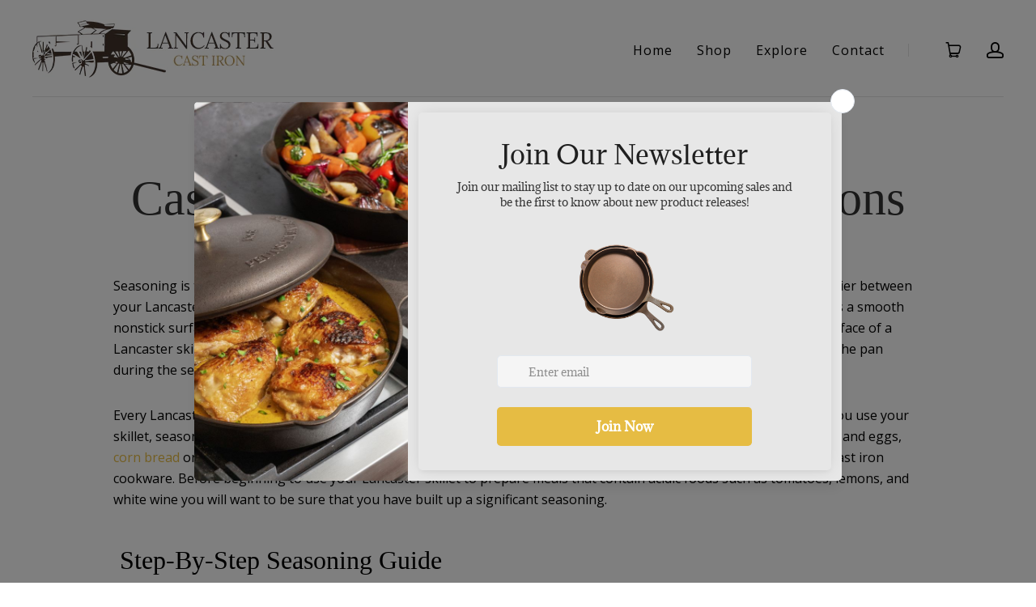

--- FILE ---
content_type: text/html; charset=utf-8
request_url: https://lancastercastiron.com/pages/cast-iron-seasoning-cleaning
body_size: 17639
content:
<!doctype html>
<!--[if lt IE 7]><html class="no-js lt-ie10 lt-ie9 lt-ie8 lt-ie7" lang="en"><![endif]-->
<!--[if IE 7]><html class="no-js lt-ie10 lt-ie9 lt-ie8" lang="en"><![endif]-->
<!--[if IE 8]><html class="no-js lt-ie10 lt-ie9" lang="en"><![endif]-->
<!--[if IE 9 ]><html class="ie9 lt-ie10 no-js" lang="en"><![endif]-->
<!--[if (gt IE 9)|!(IE)]><html class="no-js" lang="en"><![endif]-->

<head>
  <!-- Google Tag Manager -->
<script>(function(w,d,s,l,i){w[l]=w[l]||[];w[l].push({'gtm.start':
new Date().getTime(),event:'gtm.js'});var f=d.getElementsByTagName(s)[0],
j=d.createElement(s),dl=l!='dataLayer'?'&l='+l:'';j.async=true;j.src=
'https://www.googletagmanager.com/gtm.js?id='+i+dl;f.parentNode.insertBefore(j,f);
})(window,document,'script','dataLayer','GTM-5X85ZDR');</script>
<!-- End Google Tag Manager -->
  <meta charset="utf-8">
  <meta http-equiv="x-ua-compatible" content="ie=edge">

  

  
    <title>Cast Iron Seasoning Instructions: Simple Step by Step Guide | Lancaster Cast Iron</title>
  

  
    <meta name="description" content="Seasoning is the secret to what makes cast iron naturally durable and non-stick. Each Lancaster skillet comes preseasoned with two coats of grape seed oil and regular use is the best method to maintain and build seasoning. Use this step-by-step oven seasoning guide to maintain your cast iron for long term use." />
  

  <link rel="canonical" href="https://lancastercastiron.com/pages/cast-iron-seasoning-cleaning" />
  <meta name="viewport" content="width=device-width,initial-scale=1" />

  <script>window.performance && window.performance.mark && window.performance.mark('shopify.content_for_header.start');</script><meta name="google-site-verification" content="cfcrtTQ0KxPlukvNTlvHjeYpI-ePouq13dzii-nVLE0">
<meta id="shopify-digital-wallet" name="shopify-digital-wallet" content="/8161525837/digital_wallets/dialog">
<meta name="shopify-checkout-api-token" content="518f335bb8201bf53ff7877868197859">
<meta id="in-context-paypal-metadata" data-shop-id="8161525837" data-venmo-supported="false" data-environment="production" data-locale="en_US" data-paypal-v4="true" data-currency="USD">
<script async="async" src="/checkouts/internal/preloads.js?locale=en-US"></script>
<link rel="preconnect" href="https://shop.app" crossorigin="anonymous">
<script async="async" src="https://shop.app/checkouts/internal/preloads.js?locale=en-US&shop_id=8161525837" crossorigin="anonymous"></script>
<script id="apple-pay-shop-capabilities" type="application/json">{"shopId":8161525837,"countryCode":"US","currencyCode":"USD","merchantCapabilities":["supports3DS"],"merchantId":"gid:\/\/shopify\/Shop\/8161525837","merchantName":"Lancaster Cast Iron","requiredBillingContactFields":["postalAddress","email"],"requiredShippingContactFields":["postalAddress","email"],"shippingType":"shipping","supportedNetworks":["visa","masterCard","amex","discover","elo","jcb"],"total":{"type":"pending","label":"Lancaster Cast Iron","amount":"1.00"},"shopifyPaymentsEnabled":true,"supportsSubscriptions":true}</script>
<script id="shopify-features" type="application/json">{"accessToken":"518f335bb8201bf53ff7877868197859","betas":["rich-media-storefront-analytics"],"domain":"lancastercastiron.com","predictiveSearch":true,"shopId":8161525837,"locale":"en"}</script>
<script>var Shopify = Shopify || {};
Shopify.shop = "lancaster-cast-iron.myshopify.com";
Shopify.locale = "en";
Shopify.currency = {"active":"USD","rate":"1.0"};
Shopify.country = "US";
Shopify.theme = {"name":"LCI Master","id":137288155376,"schema_name":null,"schema_version":null,"theme_store_id":null,"role":"main"};
Shopify.theme.handle = "null";
Shopify.theme.style = {"id":null,"handle":null};
Shopify.cdnHost = "lancastercastiron.com/cdn";
Shopify.routes = Shopify.routes || {};
Shopify.routes.root = "/";</script>
<script type="module">!function(o){(o.Shopify=o.Shopify||{}).modules=!0}(window);</script>
<script>!function(o){function n(){var o=[];function n(){o.push(Array.prototype.slice.apply(arguments))}return n.q=o,n}var t=o.Shopify=o.Shopify||{};t.loadFeatures=n(),t.autoloadFeatures=n()}(window);</script>
<script>
  window.ShopifyPay = window.ShopifyPay || {};
  window.ShopifyPay.apiHost = "shop.app\/pay";
  window.ShopifyPay.redirectState = null;
</script>
<script id="shop-js-analytics" type="application/json">{"pageType":"page"}</script>
<script defer="defer" async type="module" src="//lancastercastiron.com/cdn/shopifycloud/shop-js/modules/v2/client.init-shop-cart-sync_BdyHc3Nr.en.esm.js"></script>
<script defer="defer" async type="module" src="//lancastercastiron.com/cdn/shopifycloud/shop-js/modules/v2/chunk.common_Daul8nwZ.esm.js"></script>
<script type="module">
  await import("//lancastercastiron.com/cdn/shopifycloud/shop-js/modules/v2/client.init-shop-cart-sync_BdyHc3Nr.en.esm.js");
await import("//lancastercastiron.com/cdn/shopifycloud/shop-js/modules/v2/chunk.common_Daul8nwZ.esm.js");

  window.Shopify.SignInWithShop?.initShopCartSync?.({"fedCMEnabled":true,"windoidEnabled":true});

</script>
<script>
  window.Shopify = window.Shopify || {};
  if (!window.Shopify.featureAssets) window.Shopify.featureAssets = {};
  window.Shopify.featureAssets['shop-js'] = {"shop-cart-sync":["modules/v2/client.shop-cart-sync_QYOiDySF.en.esm.js","modules/v2/chunk.common_Daul8nwZ.esm.js"],"init-fed-cm":["modules/v2/client.init-fed-cm_DchLp9rc.en.esm.js","modules/v2/chunk.common_Daul8nwZ.esm.js"],"shop-button":["modules/v2/client.shop-button_OV7bAJc5.en.esm.js","modules/v2/chunk.common_Daul8nwZ.esm.js"],"init-windoid":["modules/v2/client.init-windoid_DwxFKQ8e.en.esm.js","modules/v2/chunk.common_Daul8nwZ.esm.js"],"shop-cash-offers":["modules/v2/client.shop-cash-offers_DWtL6Bq3.en.esm.js","modules/v2/chunk.common_Daul8nwZ.esm.js","modules/v2/chunk.modal_CQq8HTM6.esm.js"],"shop-toast-manager":["modules/v2/client.shop-toast-manager_CX9r1SjA.en.esm.js","modules/v2/chunk.common_Daul8nwZ.esm.js"],"init-shop-email-lookup-coordinator":["modules/v2/client.init-shop-email-lookup-coordinator_UhKnw74l.en.esm.js","modules/v2/chunk.common_Daul8nwZ.esm.js"],"pay-button":["modules/v2/client.pay-button_DzxNnLDY.en.esm.js","modules/v2/chunk.common_Daul8nwZ.esm.js"],"avatar":["modules/v2/client.avatar_BTnouDA3.en.esm.js"],"init-shop-cart-sync":["modules/v2/client.init-shop-cart-sync_BdyHc3Nr.en.esm.js","modules/v2/chunk.common_Daul8nwZ.esm.js"],"shop-login-button":["modules/v2/client.shop-login-button_D8B466_1.en.esm.js","modules/v2/chunk.common_Daul8nwZ.esm.js","modules/v2/chunk.modal_CQq8HTM6.esm.js"],"init-customer-accounts-sign-up":["modules/v2/client.init-customer-accounts-sign-up_C8fpPm4i.en.esm.js","modules/v2/client.shop-login-button_D8B466_1.en.esm.js","modules/v2/chunk.common_Daul8nwZ.esm.js","modules/v2/chunk.modal_CQq8HTM6.esm.js"],"init-shop-for-new-customer-accounts":["modules/v2/client.init-shop-for-new-customer-accounts_CVTO0Ztu.en.esm.js","modules/v2/client.shop-login-button_D8B466_1.en.esm.js","modules/v2/chunk.common_Daul8nwZ.esm.js","modules/v2/chunk.modal_CQq8HTM6.esm.js"],"init-customer-accounts":["modules/v2/client.init-customer-accounts_dRgKMfrE.en.esm.js","modules/v2/client.shop-login-button_D8B466_1.en.esm.js","modules/v2/chunk.common_Daul8nwZ.esm.js","modules/v2/chunk.modal_CQq8HTM6.esm.js"],"shop-follow-button":["modules/v2/client.shop-follow-button_CkZpjEct.en.esm.js","modules/v2/chunk.common_Daul8nwZ.esm.js","modules/v2/chunk.modal_CQq8HTM6.esm.js"],"lead-capture":["modules/v2/client.lead-capture_BntHBhfp.en.esm.js","modules/v2/chunk.common_Daul8nwZ.esm.js","modules/v2/chunk.modal_CQq8HTM6.esm.js"],"checkout-modal":["modules/v2/client.checkout-modal_CfxcYbTm.en.esm.js","modules/v2/chunk.common_Daul8nwZ.esm.js","modules/v2/chunk.modal_CQq8HTM6.esm.js"],"shop-login":["modules/v2/client.shop-login_Da4GZ2H6.en.esm.js","modules/v2/chunk.common_Daul8nwZ.esm.js","modules/v2/chunk.modal_CQq8HTM6.esm.js"],"payment-terms":["modules/v2/client.payment-terms_MV4M3zvL.en.esm.js","modules/v2/chunk.common_Daul8nwZ.esm.js","modules/v2/chunk.modal_CQq8HTM6.esm.js"]};
</script>
<script>(function() {
  var isLoaded = false;
  function asyncLoad() {
    if (isLoaded) return;
    isLoaded = true;
    var urls = ["https:\/\/cdn1.stamped.io\/files\/widget.min.js?shop=lancaster-cast-iron.myshopify.com","https:\/\/static.shareasale.com\/json\/shopify\/deduplication.js?shop=lancaster-cast-iron.myshopify.com","https:\/\/static.shareasale.com\/json\/shopify\/shareasale-tracking.js?sasmid=116875\u0026ssmtid=19038\u0026shop=lancaster-cast-iron.myshopify.com","https:\/\/id-shop.govx.com\/app\/lancaster-cast-iron.myshopify.com\/govx.js?shop=lancaster-cast-iron.myshopify.com","https:\/\/cdn.autoketing.org\/sdk-cdn\/popup-fullsize\/dist\/popup-fullsize-embed.js?t=1711652258074674463\u0026shop=lancaster-cast-iron.myshopify.com","https:\/\/cdn.autoketing.org\/sdk-cdn\/sales-pop\/dist\/sales-pop-embed.js?t=1729691842199106899\u0026shop=lancaster-cast-iron.myshopify.com","https:\/\/script.pop-convert.com\/new-micro\/production.pc.min.js?unique_id=lancaster-cast-iron.myshopify.com\u0026shop=lancaster-cast-iron.myshopify.com","https:\/\/cdn.s3.pop-convert.com\/pcjs.production.min.js?unique_id=lancaster-cast-iron.myshopify.com\u0026shop=lancaster-cast-iron.myshopify.com","https:\/\/gcdn.incartupsell.com\/jabcf-WFHmDy1-d7DbJmGCDx7M.js?c=1765884231\u0026shop=lancaster-cast-iron.myshopify.com"];
    for (var i = 0; i < urls.length; i++) {
      var s = document.createElement('script');
      s.type = 'text/javascript';
      s.async = true;
      s.src = urls[i];
      var x = document.getElementsByTagName('script')[0];
      x.parentNode.insertBefore(s, x);
    }
  };
  if(window.attachEvent) {
    window.attachEvent('onload', asyncLoad);
  } else {
    window.addEventListener('load', asyncLoad, false);
  }
})();</script>
<script id="__st">var __st={"a":8161525837,"offset":-18000,"reqid":"4d1df932-3f15-460c-a226-e488318884ee-1768945810","pageurl":"lancastercastiron.com\/pages\/cast-iron-seasoning-cleaning","s":"pages-39822950477","u":"7d319d623167","p":"page","rtyp":"page","rid":39822950477};</script>
<script>window.ShopifyPaypalV4VisibilityTracking = true;</script>
<script id="captcha-bootstrap">!function(){'use strict';const t='contact',e='account',n='new_comment',o=[[t,t],['blogs',n],['comments',n],[t,'customer']],c=[[e,'customer_login'],[e,'guest_login'],[e,'recover_customer_password'],[e,'create_customer']],r=t=>t.map((([t,e])=>`form[action*='/${t}']:not([data-nocaptcha='true']) input[name='form_type'][value='${e}']`)).join(','),a=t=>()=>t?[...document.querySelectorAll(t)].map((t=>t.form)):[];function s(){const t=[...o],e=r(t);return a(e)}const i='password',u='form_key',d=['recaptcha-v3-token','g-recaptcha-response','h-captcha-response',i],f=()=>{try{return window.sessionStorage}catch{return}},m='__shopify_v',_=t=>t.elements[u];function p(t,e,n=!1){try{const o=window.sessionStorage,c=JSON.parse(o.getItem(e)),{data:r}=function(t){const{data:e,action:n}=t;return t[m]||n?{data:e,action:n}:{data:t,action:n}}(c);for(const[e,n]of Object.entries(r))t.elements[e]&&(t.elements[e].value=n);n&&o.removeItem(e)}catch(o){console.error('form repopulation failed',{error:o})}}const l='form_type',E='cptcha';function T(t){t.dataset[E]=!0}const w=window,h=w.document,L='Shopify',v='ce_forms',y='captcha';let A=!1;((t,e)=>{const n=(g='f06e6c50-85a8-45c8-87d0-21a2b65856fe',I='https://cdn.shopify.com/shopifycloud/storefront-forms-hcaptcha/ce_storefront_forms_captcha_hcaptcha.v1.5.2.iife.js',D={infoText:'Protected by hCaptcha',privacyText:'Privacy',termsText:'Terms'},(t,e,n)=>{const o=w[L][v],c=o.bindForm;if(c)return c(t,g,e,D).then(n);var r;o.q.push([[t,g,e,D],n]),r=I,A||(h.body.append(Object.assign(h.createElement('script'),{id:'captcha-provider',async:!0,src:r})),A=!0)});var g,I,D;w[L]=w[L]||{},w[L][v]=w[L][v]||{},w[L][v].q=[],w[L][y]=w[L][y]||{},w[L][y].protect=function(t,e){n(t,void 0,e),T(t)},Object.freeze(w[L][y]),function(t,e,n,w,h,L){const[v,y,A,g]=function(t,e,n){const i=e?o:[],u=t?c:[],d=[...i,...u],f=r(d),m=r(i),_=r(d.filter((([t,e])=>n.includes(e))));return[a(f),a(m),a(_),s()]}(w,h,L),I=t=>{const e=t.target;return e instanceof HTMLFormElement?e:e&&e.form},D=t=>v().includes(t);t.addEventListener('submit',(t=>{const e=I(t);if(!e)return;const n=D(e)&&!e.dataset.hcaptchaBound&&!e.dataset.recaptchaBound,o=_(e),c=g().includes(e)&&(!o||!o.value);(n||c)&&t.preventDefault(),c&&!n&&(function(t){try{if(!f())return;!function(t){const e=f();if(!e)return;const n=_(t);if(!n)return;const o=n.value;o&&e.removeItem(o)}(t);const e=Array.from(Array(32),(()=>Math.random().toString(36)[2])).join('');!function(t,e){_(t)||t.append(Object.assign(document.createElement('input'),{type:'hidden',name:u})),t.elements[u].value=e}(t,e),function(t,e){const n=f();if(!n)return;const o=[...t.querySelectorAll(`input[type='${i}']`)].map((({name:t})=>t)),c=[...d,...o],r={};for(const[a,s]of new FormData(t).entries())c.includes(a)||(r[a]=s);n.setItem(e,JSON.stringify({[m]:1,action:t.action,data:r}))}(t,e)}catch(e){console.error('failed to persist form',e)}}(e),e.submit())}));const S=(t,e)=>{t&&!t.dataset[E]&&(n(t,e.some((e=>e===t))),T(t))};for(const o of['focusin','change'])t.addEventListener(o,(t=>{const e=I(t);D(e)&&S(e,y())}));const B=e.get('form_key'),M=e.get(l),P=B&&M;t.addEventListener('DOMContentLoaded',(()=>{const t=y();if(P)for(const e of t)e.elements[l].value===M&&p(e,B);[...new Set([...A(),...v().filter((t=>'true'===t.dataset.shopifyCaptcha))])].forEach((e=>S(e,t)))}))}(h,new URLSearchParams(w.location.search),n,t,e,['guest_login'])})(!0,!0)}();</script>
<script integrity="sha256-4kQ18oKyAcykRKYeNunJcIwy7WH5gtpwJnB7kiuLZ1E=" data-source-attribution="shopify.loadfeatures" defer="defer" src="//lancastercastiron.com/cdn/shopifycloud/storefront/assets/storefront/load_feature-a0a9edcb.js" crossorigin="anonymous"></script>
<script crossorigin="anonymous" defer="defer" src="//lancastercastiron.com/cdn/shopifycloud/storefront/assets/shopify_pay/storefront-65b4c6d7.js?v=20250812"></script>
<script data-source-attribution="shopify.dynamic_checkout.dynamic.init">var Shopify=Shopify||{};Shopify.PaymentButton=Shopify.PaymentButton||{isStorefrontPortableWallets:!0,init:function(){window.Shopify.PaymentButton.init=function(){};var t=document.createElement("script");t.src="https://lancastercastiron.com/cdn/shopifycloud/portable-wallets/latest/portable-wallets.en.js",t.type="module",document.head.appendChild(t)}};
</script>
<script data-source-attribution="shopify.dynamic_checkout.buyer_consent">
  function portableWalletsHideBuyerConsent(e){var t=document.getElementById("shopify-buyer-consent"),n=document.getElementById("shopify-subscription-policy-button");t&&n&&(t.classList.add("hidden"),t.setAttribute("aria-hidden","true"),n.removeEventListener("click",e))}function portableWalletsShowBuyerConsent(e){var t=document.getElementById("shopify-buyer-consent"),n=document.getElementById("shopify-subscription-policy-button");t&&n&&(t.classList.remove("hidden"),t.removeAttribute("aria-hidden"),n.addEventListener("click",e))}window.Shopify?.PaymentButton&&(window.Shopify.PaymentButton.hideBuyerConsent=portableWalletsHideBuyerConsent,window.Shopify.PaymentButton.showBuyerConsent=portableWalletsShowBuyerConsent);
</script>
<script data-source-attribution="shopify.dynamic_checkout.cart.bootstrap">document.addEventListener("DOMContentLoaded",(function(){function t(){return document.querySelector("shopify-accelerated-checkout-cart, shopify-accelerated-checkout")}if(t())Shopify.PaymentButton.init();else{new MutationObserver((function(e,n){t()&&(Shopify.PaymentButton.init(),n.disconnect())})).observe(document.body,{childList:!0,subtree:!0})}}));
</script>
<link id="shopify-accelerated-checkout-styles" rel="stylesheet" media="screen" href="https://lancastercastiron.com/cdn/shopifycloud/portable-wallets/latest/accelerated-checkout-backwards-compat.css" crossorigin="anonymous">
<style id="shopify-accelerated-checkout-cart">
        #shopify-buyer-consent {
  margin-top: 1em;
  display: inline-block;
  width: 100%;
}

#shopify-buyer-consent.hidden {
  display: none;
}

#shopify-subscription-policy-button {
  background: none;
  border: none;
  padding: 0;
  text-decoration: underline;
  font-size: inherit;
  cursor: pointer;
}

#shopify-subscription-policy-button::before {
  box-shadow: none;
}

      </style>

<script>window.performance && window.performance.mark && window.performance.mark('shopify.content_for_header.end');</script>

  

<meta property="og:site_name" content="Lancaster Cast Iron" />
<meta property="og:url" content="https://lancastercastiron.com/pages/cast-iron-seasoning-cleaning" />
<meta property="og:title" content="Cast Iron Seasoning Instructions: Simple Step by Step Guide" />

  <meta property="og:description" content="Seasoning is the secret to what makes cast iron naturally durable and non-stick. Each Lancaster skillet comes preseasoned with two coats of grape seed oil and regular use is the best method to maintain and build seasoning. Use this step-by-step oven seasoning guide to maintain your cast iron for long term use." />


  <meta property="og:type" content="website" />
  
    <meta property="og:image" content="http://lancastercastiron.com/cdn/shop/t/16/assets/social.png?v=180878418866340225161710429109" />
    <meta property="og:image:secure_url" content="https://lancastercastiron.com/cdn/shop/t/16/assets/social.png?v=180878418866340225161710429109" />
  




<meta name="twitter:card" content="summary">


  <meta name="twitter:site" content="@lancasteriron">



  <meta property="twitter:description" content="Seasoning is the secret to what makes cast iron naturally durable and non-stick. Each Lancaster skillet comes preseasoned with two coats of grape seed oil and regular use is the best method to maintain and build seasoning. Use this step-by-step oven seasoning guide to maintain your cast iron for long term use." />


<meta name="twitter:url" content="https://lancastercastiron.com/pages/cast-iron-seasoning-cleaning">


  <meta name="twitter:title" content="Lancaster Cast Iron" />
  
    <meta name="twitter:image" content="//lancastercastiron.com/cdn/shop/t/16/assets/logo.png?v=183350064271914773961697821359" />
  



  
<!-- Theme CSS -->
<link href="//lancastercastiron.com/cdn/shop/t/16/assets/theme.scss.css?v=164668541278725619551764682644" rel="stylesheet" type="text/css" media="all" />
<link href="//code.ionicframework.com/ionicons/2.0.1/css/ionicons.min.css" rel="stylesheet" type="text/css" media="all" />

<!-- Theme Google Fonts -->




            <link href='//fonts.googleapis.com/css?family=Open+Sans:300italic,400italic,700italic,300,400,700' rel='stylesheet' type='text/css'>                                                        


<!-- Store object -->




  <script type="text/javascript">    Theme = {};    Theme.version = "1.2.1";    Theme.currency = 'USD';    shopCurrency = 'USD'; /* used by shipping calculator */    Theme.moneyFormat = "${{amount}}";    Theme.moneyFormatCurrency = "${{amount}} USD";    Theme.logo = true;    Theme.logoAlt = true;    Theme.disableCartAjax = true;    Theme.addToCartText = "Add to cart";    Theme.soldOutText = "Sold out";    Theme.unavailableText = "Unavailable";    Theme.processingText = "Processing...";    Theme.setQuantityText = "Please enter a value for quantity.";    Theme.notAvailableText = "Not available";    Theme.stockLevelText = "Sorry, we only have {{ stock_count }} in stock.";    Theme.okayText = "Okay";    Theme.shippingCalcErrorMessage = "Error: zip / postal code {{ error_message }}";    Theme.shippingCalcMultiRates = "There are {{ number_of_rates }} shipping rates available for {{ address }}, starting at {{ rate }}.";    Theme.shippingCalcOneRate = "There is one shipping rate available for {{ address }}.";    Theme.shippingCalcNoRates = "We do not ship to this destination.";    Theme.shippingCalcRateValues = "{{ rate_title }} at {{ rate }}";                Theme.imageZoom = true;                          </script>


  <link rel="shortcut icon" href="//lancastercastiron.com/cdn/shop/t/16/assets/favicon.png?v=20961228411771743831697821359" type="image/png" />
  <!-- "snippets/buddha-megamenu-before.liquid" was not rendered, the associated app was uninstalled -->

<script>
  window.dataLayer = window.dataLayer || [];
  function gtag(){dataLayer.push(arguments);}
  gtag('js', new Date());

  gtag('config', 'AW-747158005');
</script>
<script>

(function(w,d,t,r,u){var f,n,i;w[u]=w[u]||[],f=function(){var o={ti:"56379097"};o.q=w[u],w[u]=new UET(o),w[u].push("pageLoad")},n=d.createElement(t),n.src=r,n.async=1,n.onload=n.onreadystatechange=function(){var s=this.readyState;s&&s!=="loaded"&&s!=="complete"||(f(),n.onload=n.onreadystatechange=null)},i=d.getElementsByTagName(t)[0],i.parentNode.insertBefore(n,i)})(window,document,"script","//bat.bing.com/bat.js","uetq");
</script>


<!-- BEGIN app block: shopify://apps/klaviyo-email-marketing-sms/blocks/klaviyo-onsite-embed/2632fe16-c075-4321-a88b-50b567f42507 -->












  <script async src="https://static.klaviyo.com/onsite/js/QR4jzd/klaviyo.js?company_id=QR4jzd"></script>
  <script>!function(){if(!window.klaviyo){window._klOnsite=window._klOnsite||[];try{window.klaviyo=new Proxy({},{get:function(n,i){return"push"===i?function(){var n;(n=window._klOnsite).push.apply(n,arguments)}:function(){for(var n=arguments.length,o=new Array(n),w=0;w<n;w++)o[w]=arguments[w];var t="function"==typeof o[o.length-1]?o.pop():void 0,e=new Promise((function(n){window._klOnsite.push([i].concat(o,[function(i){t&&t(i),n(i)}]))}));return e}}})}catch(n){window.klaviyo=window.klaviyo||[],window.klaviyo.push=function(){var n;(n=window._klOnsite).push.apply(n,arguments)}}}}();</script>

  




  <script>
    window.klaviyoReviewsProductDesignMode = false
  </script>







<!-- END app block --><script src="https://cdn.shopify.com/extensions/019ab370-3427-7dfe-9e9e-e24647f8564c/cartbite-75/assets/cartbite-embed.js" type="text/javascript" defer="defer"></script>
<script src="https://cdn.shopify.com/extensions/a424d896-690a-47f2-a3ae-a82565eec47e/preorder-now-wolf-5/assets/preorde_panda.js" type="text/javascript" defer="defer"></script>
<script src="https://cdn.shopify.com/extensions/19689677-6488-4a31-adf3-fcf4359c5fd9/forms-2295/assets/shopify-forms-loader.js" type="text/javascript" defer="defer"></script>
<link href="https://monorail-edge.shopifysvc.com" rel="dns-prefetch">
<script>(function(){if ("sendBeacon" in navigator && "performance" in window) {try {var session_token_from_headers = performance.getEntriesByType('navigation')[0].serverTiming.find(x => x.name == '_s').description;} catch {var session_token_from_headers = undefined;}var session_cookie_matches = document.cookie.match(/_shopify_s=([^;]*)/);var session_token_from_cookie = session_cookie_matches && session_cookie_matches.length === 2 ? session_cookie_matches[1] : "";var session_token = session_token_from_headers || session_token_from_cookie || "";function handle_abandonment_event(e) {var entries = performance.getEntries().filter(function(entry) {return /monorail-edge.shopifysvc.com/.test(entry.name);});if (!window.abandonment_tracked && entries.length === 0) {window.abandonment_tracked = true;var currentMs = Date.now();var navigation_start = performance.timing.navigationStart;var payload = {shop_id: 8161525837,url: window.location.href,navigation_start,duration: currentMs - navigation_start,session_token,page_type: "page"};window.navigator.sendBeacon("https://monorail-edge.shopifysvc.com/v1/produce", JSON.stringify({schema_id: "online_store_buyer_site_abandonment/1.1",payload: payload,metadata: {event_created_at_ms: currentMs,event_sent_at_ms: currentMs}}));}}window.addEventListener('pagehide', handle_abandonment_event);}}());</script>
<script id="web-pixels-manager-setup">(function e(e,d,r,n,o){if(void 0===o&&(o={}),!Boolean(null===(a=null===(i=window.Shopify)||void 0===i?void 0:i.analytics)||void 0===a?void 0:a.replayQueue)){var i,a;window.Shopify=window.Shopify||{};var t=window.Shopify;t.analytics=t.analytics||{};var s=t.analytics;s.replayQueue=[],s.publish=function(e,d,r){return s.replayQueue.push([e,d,r]),!0};try{self.performance.mark("wpm:start")}catch(e){}var l=function(){var e={modern:/Edge?\/(1{2}[4-9]|1[2-9]\d|[2-9]\d{2}|\d{4,})\.\d+(\.\d+|)|Firefox\/(1{2}[4-9]|1[2-9]\d|[2-9]\d{2}|\d{4,})\.\d+(\.\d+|)|Chrom(ium|e)\/(9{2}|\d{3,})\.\d+(\.\d+|)|(Maci|X1{2}).+ Version\/(15\.\d+|(1[6-9]|[2-9]\d|\d{3,})\.\d+)([,.]\d+|)( \(\w+\)|)( Mobile\/\w+|) Safari\/|Chrome.+OPR\/(9{2}|\d{3,})\.\d+\.\d+|(CPU[ +]OS|iPhone[ +]OS|CPU[ +]iPhone|CPU IPhone OS|CPU iPad OS)[ +]+(15[._]\d+|(1[6-9]|[2-9]\d|\d{3,})[._]\d+)([._]\d+|)|Android:?[ /-](13[3-9]|1[4-9]\d|[2-9]\d{2}|\d{4,})(\.\d+|)(\.\d+|)|Android.+Firefox\/(13[5-9]|1[4-9]\d|[2-9]\d{2}|\d{4,})\.\d+(\.\d+|)|Android.+Chrom(ium|e)\/(13[3-9]|1[4-9]\d|[2-9]\d{2}|\d{4,})\.\d+(\.\d+|)|SamsungBrowser\/([2-9]\d|\d{3,})\.\d+/,legacy:/Edge?\/(1[6-9]|[2-9]\d|\d{3,})\.\d+(\.\d+|)|Firefox\/(5[4-9]|[6-9]\d|\d{3,})\.\d+(\.\d+|)|Chrom(ium|e)\/(5[1-9]|[6-9]\d|\d{3,})\.\d+(\.\d+|)([\d.]+$|.*Safari\/(?![\d.]+ Edge\/[\d.]+$))|(Maci|X1{2}).+ Version\/(10\.\d+|(1[1-9]|[2-9]\d|\d{3,})\.\d+)([,.]\d+|)( \(\w+\)|)( Mobile\/\w+|) Safari\/|Chrome.+OPR\/(3[89]|[4-9]\d|\d{3,})\.\d+\.\d+|(CPU[ +]OS|iPhone[ +]OS|CPU[ +]iPhone|CPU IPhone OS|CPU iPad OS)[ +]+(10[._]\d+|(1[1-9]|[2-9]\d|\d{3,})[._]\d+)([._]\d+|)|Android:?[ /-](13[3-9]|1[4-9]\d|[2-9]\d{2}|\d{4,})(\.\d+|)(\.\d+|)|Mobile Safari.+OPR\/([89]\d|\d{3,})\.\d+\.\d+|Android.+Firefox\/(13[5-9]|1[4-9]\d|[2-9]\d{2}|\d{4,})\.\d+(\.\d+|)|Android.+Chrom(ium|e)\/(13[3-9]|1[4-9]\d|[2-9]\d{2}|\d{4,})\.\d+(\.\d+|)|Android.+(UC? ?Browser|UCWEB|U3)[ /]?(15\.([5-9]|\d{2,})|(1[6-9]|[2-9]\d|\d{3,})\.\d+)\.\d+|SamsungBrowser\/(5\.\d+|([6-9]|\d{2,})\.\d+)|Android.+MQ{2}Browser\/(14(\.(9|\d{2,})|)|(1[5-9]|[2-9]\d|\d{3,})(\.\d+|))(\.\d+|)|K[Aa][Ii]OS\/(3\.\d+|([4-9]|\d{2,})\.\d+)(\.\d+|)/},d=e.modern,r=e.legacy,n=navigator.userAgent;return n.match(d)?"modern":n.match(r)?"legacy":"unknown"}(),u="modern"===l?"modern":"legacy",c=(null!=n?n:{modern:"",legacy:""})[u],f=function(e){return[e.baseUrl,"/wpm","/b",e.hashVersion,"modern"===e.buildTarget?"m":"l",".js"].join("")}({baseUrl:d,hashVersion:r,buildTarget:u}),m=function(e){var d=e.version,r=e.bundleTarget,n=e.surface,o=e.pageUrl,i=e.monorailEndpoint;return{emit:function(e){var a=e.status,t=e.errorMsg,s=(new Date).getTime(),l=JSON.stringify({metadata:{event_sent_at_ms:s},events:[{schema_id:"web_pixels_manager_load/3.1",payload:{version:d,bundle_target:r,page_url:o,status:a,surface:n,error_msg:t},metadata:{event_created_at_ms:s}}]});if(!i)return console&&console.warn&&console.warn("[Web Pixels Manager] No Monorail endpoint provided, skipping logging."),!1;try{return self.navigator.sendBeacon.bind(self.navigator)(i,l)}catch(e){}var u=new XMLHttpRequest;try{return u.open("POST",i,!0),u.setRequestHeader("Content-Type","text/plain"),u.send(l),!0}catch(e){return console&&console.warn&&console.warn("[Web Pixels Manager] Got an unhandled error while logging to Monorail."),!1}}}}({version:r,bundleTarget:l,surface:e.surface,pageUrl:self.location.href,monorailEndpoint:e.monorailEndpoint});try{o.browserTarget=l,function(e){var d=e.src,r=e.async,n=void 0===r||r,o=e.onload,i=e.onerror,a=e.sri,t=e.scriptDataAttributes,s=void 0===t?{}:t,l=document.createElement("script"),u=document.querySelector("head"),c=document.querySelector("body");if(l.async=n,l.src=d,a&&(l.integrity=a,l.crossOrigin="anonymous"),s)for(var f in s)if(Object.prototype.hasOwnProperty.call(s,f))try{l.dataset[f]=s[f]}catch(e){}if(o&&l.addEventListener("load",o),i&&l.addEventListener("error",i),u)u.appendChild(l);else{if(!c)throw new Error("Did not find a head or body element to append the script");c.appendChild(l)}}({src:f,async:!0,onload:function(){if(!function(){var e,d;return Boolean(null===(d=null===(e=window.Shopify)||void 0===e?void 0:e.analytics)||void 0===d?void 0:d.initialized)}()){var d=window.webPixelsManager.init(e)||void 0;if(d){var r=window.Shopify.analytics;r.replayQueue.forEach((function(e){var r=e[0],n=e[1],o=e[2];d.publishCustomEvent(r,n,o)})),r.replayQueue=[],r.publish=d.publishCustomEvent,r.visitor=d.visitor,r.initialized=!0}}},onerror:function(){return m.emit({status:"failed",errorMsg:"".concat(f," has failed to load")})},sri:function(e){var d=/^sha384-[A-Za-z0-9+/=]+$/;return"string"==typeof e&&d.test(e)}(c)?c:"",scriptDataAttributes:o}),m.emit({status:"loading"})}catch(e){m.emit({status:"failed",errorMsg:(null==e?void 0:e.message)||"Unknown error"})}}})({shopId: 8161525837,storefrontBaseUrl: "https://lancastercastiron.com",extensionsBaseUrl: "https://extensions.shopifycdn.com/cdn/shopifycloud/web-pixels-manager",monorailEndpoint: "https://monorail-edge.shopifysvc.com/unstable/produce_batch",surface: "storefront-renderer",enabledBetaFlags: ["2dca8a86"],webPixelsConfigList: [{"id":"1115029744","configuration":"{\"masterTagID\":\"19038\",\"merchantID\":\"116875\",\"appPath\":\"https:\/\/daedalus.shareasale.com\",\"storeID\":\"NaN\",\"xTypeMode\":\"NaN\",\"xTypeValue\":\"NaN\",\"channelDedup\":\"NaN\"}","eventPayloadVersion":"v1","runtimeContext":"STRICT","scriptVersion":"f300cca684872f2df140f714437af558","type":"APP","apiClientId":4929191,"privacyPurposes":["ANALYTICS","MARKETING"],"dataSharingAdjustments":{"protectedCustomerApprovalScopes":["read_customer_personal_data"]}},{"id":"1024655600","configuration":"{\"myshopifyDomain\":\"lancaster-cast-iron.myshopify.com\"}","eventPayloadVersion":"v1","runtimeContext":"STRICT","scriptVersion":"23b97d18e2aa74363140dc29c9284e87","type":"APP","apiClientId":2775569,"privacyPurposes":["ANALYTICS","MARKETING","SALE_OF_DATA"],"dataSharingAdjustments":{"protectedCustomerApprovalScopes":["read_customer_address","read_customer_email","read_customer_name","read_customer_phone","read_customer_personal_data"]}},{"id":"547324144","configuration":"{\"config\":\"{\\\"pixel_id\\\":\\\"G-Q445QZEQ5J\\\",\\\"target_country\\\":\\\"US\\\",\\\"gtag_events\\\":[{\\\"type\\\":\\\"search\\\",\\\"action_label\\\":[\\\"G-Q445QZEQ5J\\\",\\\"AW-747158005\\\/gcN5CIbaieQBEPXzouQC\\\"]},{\\\"type\\\":\\\"begin_checkout\\\",\\\"action_label\\\":[\\\"G-Q445QZEQ5J\\\",\\\"AW-747158005\\\/7ZwNCIPaieQBEPXzouQC\\\"]},{\\\"type\\\":\\\"view_item\\\",\\\"action_label\\\":[\\\"G-Q445QZEQ5J\\\",\\\"AW-747158005\\\/HhlJCP3ZieQBEPXzouQC\\\",\\\"MC-QV4PL85DZ4\\\"]},{\\\"type\\\":\\\"purchase\\\",\\\"action_label\\\":[\\\"G-Q445QZEQ5J\\\",\\\"AW-747158005\\\/MZHhCPrZieQBEPXzouQC\\\",\\\"MC-QV4PL85DZ4\\\"]},{\\\"type\\\":\\\"page_view\\\",\\\"action_label\\\":[\\\"G-Q445QZEQ5J\\\",\\\"AW-747158005\\\/ycbpCPfZieQBEPXzouQC\\\",\\\"MC-QV4PL85DZ4\\\"]},{\\\"type\\\":\\\"add_payment_info\\\",\\\"action_label\\\":[\\\"G-Q445QZEQ5J\\\",\\\"AW-747158005\\\/a9JqCInaieQBEPXzouQC\\\"]},{\\\"type\\\":\\\"add_to_cart\\\",\\\"action_label\\\":[\\\"G-Q445QZEQ5J\\\",\\\"AW-747158005\\\/cYX6CIDaieQBEPXzouQC\\\"]}],\\\"enable_monitoring_mode\\\":false}\"}","eventPayloadVersion":"v1","runtimeContext":"OPEN","scriptVersion":"b2a88bafab3e21179ed38636efcd8a93","type":"APP","apiClientId":1780363,"privacyPurposes":[],"dataSharingAdjustments":{"protectedCustomerApprovalScopes":["read_customer_address","read_customer_email","read_customer_name","read_customer_personal_data","read_customer_phone"]}},{"id":"275742960","configuration":"{\"accountID\":\"8161525837\"}","eventPayloadVersion":"v1","runtimeContext":"STRICT","scriptVersion":"3c72ff377e9d92ad2f15992c3c493e7f","type":"APP","apiClientId":5263155,"privacyPurposes":[],"dataSharingAdjustments":{"protectedCustomerApprovalScopes":["read_customer_address","read_customer_email","read_customer_name","read_customer_personal_data","read_customer_phone"]}},{"id":"177406192","configuration":"{\"pixel_id\":\"169373787804166\",\"pixel_type\":\"facebook_pixel\",\"metaapp_system_user_token\":\"-\"}","eventPayloadVersion":"v1","runtimeContext":"OPEN","scriptVersion":"ca16bc87fe92b6042fbaa3acc2fbdaa6","type":"APP","apiClientId":2329312,"privacyPurposes":["ANALYTICS","MARKETING","SALE_OF_DATA"],"dataSharingAdjustments":{"protectedCustomerApprovalScopes":["read_customer_address","read_customer_email","read_customer_name","read_customer_personal_data","read_customer_phone"]}},{"id":"114032880","configuration":"{\"tagID\":\"2613761433197\"}","eventPayloadVersion":"v1","runtimeContext":"STRICT","scriptVersion":"18031546ee651571ed29edbe71a3550b","type":"APP","apiClientId":3009811,"privacyPurposes":["ANALYTICS","MARKETING","SALE_OF_DATA"],"dataSharingAdjustments":{"protectedCustomerApprovalScopes":["read_customer_address","read_customer_email","read_customer_name","read_customer_personal_data","read_customer_phone"]}},{"id":"shopify-app-pixel","configuration":"{}","eventPayloadVersion":"v1","runtimeContext":"STRICT","scriptVersion":"0450","apiClientId":"shopify-pixel","type":"APP","privacyPurposes":["ANALYTICS","MARKETING"]},{"id":"shopify-custom-pixel","eventPayloadVersion":"v1","runtimeContext":"LAX","scriptVersion":"0450","apiClientId":"shopify-pixel","type":"CUSTOM","privacyPurposes":["ANALYTICS","MARKETING"]}],isMerchantRequest: false,initData: {"shop":{"name":"Lancaster Cast Iron","paymentSettings":{"currencyCode":"USD"},"myshopifyDomain":"lancaster-cast-iron.myshopify.com","countryCode":"US","storefrontUrl":"https:\/\/lancastercastiron.com"},"customer":null,"cart":null,"checkout":null,"productVariants":[],"purchasingCompany":null},},"https://lancastercastiron.com/cdn","fcfee988w5aeb613cpc8e4bc33m6693e112",{"modern":"","legacy":""},{"shopId":"8161525837","storefrontBaseUrl":"https:\/\/lancastercastiron.com","extensionBaseUrl":"https:\/\/extensions.shopifycdn.com\/cdn\/shopifycloud\/web-pixels-manager","surface":"storefront-renderer","enabledBetaFlags":"[\"2dca8a86\"]","isMerchantRequest":"false","hashVersion":"fcfee988w5aeb613cpc8e4bc33m6693e112","publish":"custom","events":"[[\"page_viewed\",{}]]"});</script><script>
  window.ShopifyAnalytics = window.ShopifyAnalytics || {};
  window.ShopifyAnalytics.meta = window.ShopifyAnalytics.meta || {};
  window.ShopifyAnalytics.meta.currency = 'USD';
  var meta = {"page":{"pageType":"page","resourceType":"page","resourceId":39822950477,"requestId":"4d1df932-3f15-460c-a226-e488318884ee-1768945810"}};
  for (var attr in meta) {
    window.ShopifyAnalytics.meta[attr] = meta[attr];
  }
</script>
<script class="analytics">
  (function () {
    var customDocumentWrite = function(content) {
      var jquery = null;

      if (window.jQuery) {
        jquery = window.jQuery;
      } else if (window.Checkout && window.Checkout.$) {
        jquery = window.Checkout.$;
      }

      if (jquery) {
        jquery('body').append(content);
      }
    };

    var hasLoggedConversion = function(token) {
      if (token) {
        return document.cookie.indexOf('loggedConversion=' + token) !== -1;
      }
      return false;
    }

    var setCookieIfConversion = function(token) {
      if (token) {
        var twoMonthsFromNow = new Date(Date.now());
        twoMonthsFromNow.setMonth(twoMonthsFromNow.getMonth() + 2);

        document.cookie = 'loggedConversion=' + token + '; expires=' + twoMonthsFromNow;
      }
    }

    var trekkie = window.ShopifyAnalytics.lib = window.trekkie = window.trekkie || [];
    if (trekkie.integrations) {
      return;
    }
    trekkie.methods = [
      'identify',
      'page',
      'ready',
      'track',
      'trackForm',
      'trackLink'
    ];
    trekkie.factory = function(method) {
      return function() {
        var args = Array.prototype.slice.call(arguments);
        args.unshift(method);
        trekkie.push(args);
        return trekkie;
      };
    };
    for (var i = 0; i < trekkie.methods.length; i++) {
      var key = trekkie.methods[i];
      trekkie[key] = trekkie.factory(key);
    }
    trekkie.load = function(config) {
      trekkie.config = config || {};
      trekkie.config.initialDocumentCookie = document.cookie;
      var first = document.getElementsByTagName('script')[0];
      var script = document.createElement('script');
      script.type = 'text/javascript';
      script.onerror = function(e) {
        var scriptFallback = document.createElement('script');
        scriptFallback.type = 'text/javascript';
        scriptFallback.onerror = function(error) {
                var Monorail = {
      produce: function produce(monorailDomain, schemaId, payload) {
        var currentMs = new Date().getTime();
        var event = {
          schema_id: schemaId,
          payload: payload,
          metadata: {
            event_created_at_ms: currentMs,
            event_sent_at_ms: currentMs
          }
        };
        return Monorail.sendRequest("https://" + monorailDomain + "/v1/produce", JSON.stringify(event));
      },
      sendRequest: function sendRequest(endpointUrl, payload) {
        // Try the sendBeacon API
        if (window && window.navigator && typeof window.navigator.sendBeacon === 'function' && typeof window.Blob === 'function' && !Monorail.isIos12()) {
          var blobData = new window.Blob([payload], {
            type: 'text/plain'
          });

          if (window.navigator.sendBeacon(endpointUrl, blobData)) {
            return true;
          } // sendBeacon was not successful

        } // XHR beacon

        var xhr = new XMLHttpRequest();

        try {
          xhr.open('POST', endpointUrl);
          xhr.setRequestHeader('Content-Type', 'text/plain');
          xhr.send(payload);
        } catch (e) {
          console.log(e);
        }

        return false;
      },
      isIos12: function isIos12() {
        return window.navigator.userAgent.lastIndexOf('iPhone; CPU iPhone OS 12_') !== -1 || window.navigator.userAgent.lastIndexOf('iPad; CPU OS 12_') !== -1;
      }
    };
    Monorail.produce('monorail-edge.shopifysvc.com',
      'trekkie_storefront_load_errors/1.1',
      {shop_id: 8161525837,
      theme_id: 137288155376,
      app_name: "storefront",
      context_url: window.location.href,
      source_url: "//lancastercastiron.com/cdn/s/trekkie.storefront.cd680fe47e6c39ca5d5df5f0a32d569bc48c0f27.min.js"});

        };
        scriptFallback.async = true;
        scriptFallback.src = '//lancastercastiron.com/cdn/s/trekkie.storefront.cd680fe47e6c39ca5d5df5f0a32d569bc48c0f27.min.js';
        first.parentNode.insertBefore(scriptFallback, first);
      };
      script.async = true;
      script.src = '//lancastercastiron.com/cdn/s/trekkie.storefront.cd680fe47e6c39ca5d5df5f0a32d569bc48c0f27.min.js';
      first.parentNode.insertBefore(script, first);
    };
    trekkie.load(
      {"Trekkie":{"appName":"storefront","development":false,"defaultAttributes":{"shopId":8161525837,"isMerchantRequest":null,"themeId":137288155376,"themeCityHash":"14097262625650354247","contentLanguage":"en","currency":"USD","eventMetadataId":"1ba9da89-cab5-4d12-aac0-8aaf7a610964"},"isServerSideCookieWritingEnabled":true,"monorailRegion":"shop_domain","enabledBetaFlags":["65f19447"]},"Session Attribution":{},"S2S":{"facebookCapiEnabled":true,"source":"trekkie-storefront-renderer","apiClientId":580111}}
    );

    var loaded = false;
    trekkie.ready(function() {
      if (loaded) return;
      loaded = true;

      window.ShopifyAnalytics.lib = window.trekkie;

      var originalDocumentWrite = document.write;
      document.write = customDocumentWrite;
      try { window.ShopifyAnalytics.merchantGoogleAnalytics.call(this); } catch(error) {};
      document.write = originalDocumentWrite;

      window.ShopifyAnalytics.lib.page(null,{"pageType":"page","resourceType":"page","resourceId":39822950477,"requestId":"4d1df932-3f15-460c-a226-e488318884ee-1768945810","shopifyEmitted":true});

      var match = window.location.pathname.match(/checkouts\/(.+)\/(thank_you|post_purchase)/)
      var token = match? match[1]: undefined;
      if (!hasLoggedConversion(token)) {
        setCookieIfConversion(token);
        
      }
    });


        var eventsListenerScript = document.createElement('script');
        eventsListenerScript.async = true;
        eventsListenerScript.src = "//lancastercastiron.com/cdn/shopifycloud/storefront/assets/shop_events_listener-3da45d37.js";
        document.getElementsByTagName('head')[0].appendChild(eventsListenerScript);

})();</script>
  <script>
  if (!window.ga || (window.ga && typeof window.ga !== 'function')) {
    window.ga = function ga() {
      (window.ga.q = window.ga.q || []).push(arguments);
      if (window.Shopify && window.Shopify.analytics && typeof window.Shopify.analytics.publish === 'function') {
        window.Shopify.analytics.publish("ga_stub_called", {}, {sendTo: "google_osp_migration"});
      }
      console.error("Shopify's Google Analytics stub called with:", Array.from(arguments), "\nSee https://help.shopify.com/manual/promoting-marketing/pixels/pixel-migration#google for more information.");
    };
    if (window.Shopify && window.Shopify.analytics && typeof window.Shopify.analytics.publish === 'function') {
      window.Shopify.analytics.publish("ga_stub_initialized", {}, {sendTo: "google_osp_migration"});
    }
  }
</script>
<script
  defer
  src="https://lancastercastiron.com/cdn/shopifycloud/perf-kit/shopify-perf-kit-3.0.4.min.js"
  data-application="storefront-renderer"
  data-shop-id="8161525837"
  data-render-region="gcp-us-central1"
  data-page-type="page"
  data-theme-instance-id="137288155376"
  data-theme-name=""
  data-theme-version=""
  data-monorail-region="shop_domain"
  data-resource-timing-sampling-rate="10"
  data-shs="true"
  data-shs-beacon="true"
  data-shs-export-with-fetch="true"
  data-shs-logs-sample-rate="1"
  data-shs-beacon-endpoint="https://lancastercastiron.com/api/collect"
></script>
</head>























<body class="template-page">
<!-- Google Tag Manager (noscript) -->
<noscript><iframe src="https://www.googletagmanager.com/ns.html?id=GTM-5X85ZDR"
height="0" width="0" style="display:none;visibility:hidden"></iframe></noscript>
<!-- End Google Tag Manager (noscript) -->
  



<div class="header  show-border">
  <div class="main-header-wrapper" data-main-header>
    <div class="main-header" role="banner">
      <div class="branding alternate-logo-in-drawer">
        <a class="branding-logo-link" href="/">
          
            <img class="branding-logo-image logo-regular" alt="Lancaster Cast Iron" src="//lancastercastiron.com/cdn/shop/t/16/assets/logo.png?v=183350064271914773961697821359">
            
              <img class="branding-logo-image logo-alternate" alt="Lancaster Cast Iron" src="//lancastercastiron.com/cdn/shop/t/16/assets/alternate-logo.png?v=25344785322723325921697821359">
            
          
        </a>
      </div>
      
      <div class="header-tools">
        
          <nav class="navigation">
  <ul class="header-navigation-list clearfix">
    
      
      
      
      <li class="header-navigation-list-item" tabindex="-1">
        <a
          class="header-navigation-link primary-link "
          href="/"
          tabindex="0"
          
        >
          Home
        </a>
        
      </li>
    
      
      
      
      <li class="header-navigation-list-item has-dropdown" tabindex="-1">
        <a
          class="header-navigation-link primary-link "
          href="/collections/cast-iron-cookware"
          tabindex="0"
          data-has-dropdown
        >
          Shop
        </a>
        
          
          <ul class="header-navigation-list secondary-list clearfix" data-is-dropdown>
            
              
              
              
              <li class="header-navigation-list-item secondary-list-item">
                <a class="header-navigation-link secondary-link" href="/collections/cast-iron-skillets" tabindex="0">
                  Cast Iron Skillets
                </a>
              </li>
            
              
              
              
              <li class="header-navigation-list-item secondary-list-item">
                <a class="header-navigation-link secondary-link" href="/collections/dutch-ovens-lids" tabindex="0">
                  Dutch Ovens & Lids
                </a>
              </li>
            
              
              
              
              <li class="header-navigation-list-item secondary-list-item">
                <a class="header-navigation-link secondary-link" href="https://lancastercastiron.com/collections/cast-iron-sets" tabindex="0">
                  Cast Iron Sets
                </a>
              </li>
            
              
              
              
              <li class="header-navigation-list-item secondary-list-item">
                <a class="header-navigation-link secondary-link" href="/collections/handmade-wooden-spoons" tabindex="0">
                  Wooden Utensils
                </a>
              </li>
            
              
              
              
              <li class="header-navigation-list-item secondary-list-item">
                <a class="header-navigation-link secondary-link" href="/collections/american-made-wooden-cutting-boards" tabindex="0">
                  Cutting & Serving Boards
                </a>
              </li>
            
              
              
              
              <li class="header-navigation-list-item secondary-list-item">
                <a class="header-navigation-link secondary-link" href="/collections/leather-products" tabindex="0">
                  Leather Goods
                </a>
              </li>
            
              
              
              
              <li class="header-navigation-list-item secondary-list-item">
                <a class="header-navigation-link secondary-link" href="/collections/accessories" tabindex="0">
                  Accessories
                </a>
              </li>
            
              
              
              
              <li class="header-navigation-list-item secondary-list-item">
                <a class="header-navigation-link secondary-link" href="/products/gift-card" tabindex="0">
                  Gift Card
                </a>
              </li>
            
          </ul>
        
      </li>
    
      
      
      
      <li class="header-navigation-list-item has-dropdown" tabindex="-1">
        <a
          class="header-navigation-link primary-link "
          href="/pages/about"
          tabindex="0"
          data-has-dropdown
        >
          Explore
        </a>
        
          
          <ul class="header-navigation-list secondary-list clearfix" data-is-dropdown>
            
              
              
              
              <li class="header-navigation-list-item secondary-list-item">
                <a class="header-navigation-link secondary-link" href="/pages/how-to-clean-a-cast-iron-skillet" tabindex="0">
                  Cleaning Guide
                </a>
              </li>
            
              
              
              
              <li class="header-navigation-list-item secondary-list-item">
                <a class="header-navigation-link secondary-link" href="/pages/first-time-use" tabindex="0">
                  First Time Use
                </a>
              </li>
            
              
              
              
              <li class="header-navigation-list-item secondary-list-item">
                <a class="header-navigation-link secondary-link" href="/pages/cast-iron-seasoning-cleaning" tabindex="0">
                  Seasoning Guide
                </a>
              </li>
            
              
              
              
              <li class="header-navigation-list-item secondary-list-item">
                <a class="header-navigation-link secondary-link" href="/blogs/the-cookbook" tabindex="0">
                  Our Cast Iron Skillet Recipes
                </a>
              </li>
            
              
              
              
              <li class="header-navigation-list-item secondary-list-item">
                <a class="header-navigation-link secondary-link" href="/pages/faqs" tabindex="0">
                  FAQs
                </a>
              </li>
            
              
              
              
              <li class="header-navigation-list-item secondary-list-item">
                <a class="header-navigation-link secondary-link" href="/pages/return-policy" tabindex="0">
                  Return & Exchange Policy
                </a>
              </li>
            
              
              
              
              <li class="header-navigation-list-item secondary-list-item">
                <a class="header-navigation-link secondary-link" href="/pages/warranty" tabindex="0">
                  Warranty
                </a>
              </li>
            
          </ul>
        
      </li>
    
      
      
      
      <li class="header-navigation-list-item has-dropdown" tabindex="-1">
        <a
          class="header-navigation-link primary-link "
          href="/pages/contact"
          tabindex="0"
          data-has-dropdown
        >
          Contact
        </a>
        
          
          <ul class="header-navigation-list secondary-list clearfix" data-is-dropdown>
            
              
              
              
              <li class="header-navigation-list-item secondary-list-item">
                <a class="header-navigation-link secondary-link" href="/pages/about" tabindex="0">
                  About Us
                </a>
              </li>
            
              
              
              
              <li class="header-navigation-list-item secondary-list-item">
                <a class="header-navigation-link secondary-link" href="/pages/our-retail-store" tabindex="0">
                  Visit Us
                </a>
              </li>
            
              
              
              
              <li class="header-navigation-list-item secondary-list-item">
                <a class="header-navigation-link secondary-link" href="/pages/contact" tabindex="0">
                  Contact Us
                </a>
              </li>
            
              
              
              
              <li class="header-navigation-list-item secondary-list-item">
                <a class="header-navigation-link secondary-link" href="/pages/wholesale" tabindex="0">
                  Wholesale
                </a>
              </li>
            
          </ul>
        
      </li>
    
  </ul>
</nav>

        
        <div class="header-actions">
          <div class="header-actions-list">
            <div class="header-actions-list-item header-currency-switcher currency-switcher coin-container"></div>
            
            
            
              <a class="header-actions-list-item icon-cart header-cart-link" href="/cart"  tabindex="0">
                <span class="header-cart-count ">0</span>
              </a>
            
            
              
                <a class="header-actions-list-item header-account-link icon-head" href="/account"></a>
              
            
            <a class="header-actions-list-item drawer-toggle" data-drawer-toggle tabindex="0" href="#">
              <span class="icon-menu"></span>
              <span class="icon-cross"></span>
            </a>
          </div>
        </div>
      </div>
    </div>
  </div>

  <div class="header-drawer" tabindex="-1">
    <nav class="navigation">
  <ul class="header-navigation-list clearfix">
    
      
      
      
      <li class="header-navigation-list-item" tabindex="-1">
        <a
          class="header-navigation-link primary-link "
          href="/"
          tabindex="0"
          
        >
          Home
        </a>
        
      </li>
    
      
      
      
      <li class="header-navigation-list-item has-dropdown" tabindex="-1">
        <a
          class="header-navigation-link primary-link "
          href="/collections/cast-iron-cookware"
          tabindex="0"
          data-has-dropdown
        >
          Shop
        </a>
        
          
            <a class="icon icon-angle-down header-navigation-list-arrow" tabindex="0"></a>
          
          <ul class="header-navigation-list secondary-list clearfix" data-is-dropdown>
            
              
              
              
              <li class="header-navigation-list-item secondary-list-item">
                <a class="header-navigation-link secondary-link" href="/collections/cast-iron-skillets" tabindex="0">
                  Cast Iron Skillets
                </a>
              </li>
            
              
              
              
              <li class="header-navigation-list-item secondary-list-item">
                <a class="header-navigation-link secondary-link" href="/collections/dutch-ovens-lids" tabindex="0">
                  Dutch Ovens & Lids
                </a>
              </li>
            
              
              
              
              <li class="header-navigation-list-item secondary-list-item">
                <a class="header-navigation-link secondary-link" href="https://lancastercastiron.com/collections/cast-iron-sets" tabindex="0">
                  Cast Iron Sets
                </a>
              </li>
            
              
              
              
              <li class="header-navigation-list-item secondary-list-item">
                <a class="header-navigation-link secondary-link" href="/collections/handmade-wooden-spoons" tabindex="0">
                  Wooden Utensils
                </a>
              </li>
            
              
              
              
              <li class="header-navigation-list-item secondary-list-item">
                <a class="header-navigation-link secondary-link" href="/collections/american-made-wooden-cutting-boards" tabindex="0">
                  Cutting & Serving Boards
                </a>
              </li>
            
              
              
              
              <li class="header-navigation-list-item secondary-list-item">
                <a class="header-navigation-link secondary-link" href="/collections/leather-products" tabindex="0">
                  Leather Goods
                </a>
              </li>
            
              
              
              
              <li class="header-navigation-list-item secondary-list-item">
                <a class="header-navigation-link secondary-link" href="/collections/accessories" tabindex="0">
                  Accessories
                </a>
              </li>
            
              
              
              
              <li class="header-navigation-list-item secondary-list-item">
                <a class="header-navigation-link secondary-link" href="/products/gift-card" tabindex="0">
                  Gift Card
                </a>
              </li>
            
          </ul>
        
      </li>
    
      
      
      
      <li class="header-navigation-list-item has-dropdown" tabindex="-1">
        <a
          class="header-navigation-link primary-link "
          href="/pages/about"
          tabindex="0"
          data-has-dropdown
        >
          Explore
        </a>
        
          
            <a class="icon icon-angle-down header-navigation-list-arrow" tabindex="0"></a>
          
          <ul class="header-navigation-list secondary-list clearfix" data-is-dropdown>
            
              
              
              
              <li class="header-navigation-list-item secondary-list-item">
                <a class="header-navigation-link secondary-link" href="/pages/how-to-clean-a-cast-iron-skillet" tabindex="0">
                  Cleaning Guide
                </a>
              </li>
            
              
              
              
              <li class="header-navigation-list-item secondary-list-item">
                <a class="header-navigation-link secondary-link" href="/pages/first-time-use" tabindex="0">
                  First Time Use
                </a>
              </li>
            
              
              
              
              <li class="header-navigation-list-item secondary-list-item">
                <a class="header-navigation-link secondary-link" href="/pages/cast-iron-seasoning-cleaning" tabindex="0">
                  Seasoning Guide
                </a>
              </li>
            
              
              
              
              <li class="header-navigation-list-item secondary-list-item">
                <a class="header-navigation-link secondary-link" href="/blogs/the-cookbook" tabindex="0">
                  Our Cast Iron Skillet Recipes
                </a>
              </li>
            
              
              
              
              <li class="header-navigation-list-item secondary-list-item">
                <a class="header-navigation-link secondary-link" href="/pages/faqs" tabindex="0">
                  FAQs
                </a>
              </li>
            
              
              
              
              <li class="header-navigation-list-item secondary-list-item">
                <a class="header-navigation-link secondary-link" href="/pages/return-policy" tabindex="0">
                  Return & Exchange Policy
                </a>
              </li>
            
              
              
              
              <li class="header-navigation-list-item secondary-list-item">
                <a class="header-navigation-link secondary-link" href="/pages/warranty" tabindex="0">
                  Warranty
                </a>
              </li>
            
          </ul>
        
      </li>
    
      
      
      
      <li class="header-navigation-list-item has-dropdown" tabindex="-1">
        <a
          class="header-navigation-link primary-link "
          href="/pages/contact"
          tabindex="0"
          data-has-dropdown
        >
          Contact
        </a>
        
          
            <a class="icon icon-angle-down header-navigation-list-arrow" tabindex="0"></a>
          
          <ul class="header-navigation-list secondary-list clearfix" data-is-dropdown>
            
              
              
              
              <li class="header-navigation-list-item secondary-list-item">
                <a class="header-navigation-link secondary-link" href="/pages/about" tabindex="0">
                  About Us
                </a>
              </li>
            
              
              
              
              <li class="header-navigation-list-item secondary-list-item">
                <a class="header-navigation-link secondary-link" href="/pages/our-retail-store" tabindex="0">
                  Visit Us
                </a>
              </li>
            
              
              
              
              <li class="header-navigation-list-item secondary-list-item">
                <a class="header-navigation-link secondary-link" href="/pages/contact" tabindex="0">
                  Contact Us
                </a>
              </li>
            
              
              
              
              <li class="header-navigation-list-item secondary-list-item">
                <a class="header-navigation-link secondary-link" href="/pages/wholesale" tabindex="0">
                  Wholesale
                </a>
              </li>
            
          </ul>
        
      </li>
    
  </ul>
</nav>

    <div class="coin-container"></div>
    
    
      <a href="/account" class="drawer-account-link button">My Account</a>
    
    
  </div>
</div>


  <main class="main-content">

    
      
        <!--<div class="module-wrapper">
  <div class="module module-breadcrumbs">
    <a class="module-breadcrumbs-link" href="/">Home</a> <span class="module-breadcrumbs-divider">/</span>
    
      <span>Cast Iron Skillet Seasoning Instructions</span>
    
  </div>
</div>-->

      
    

    <div class="module-wrapper">
  <div class="module module-default-page">
    <div class="module-header page-header">
      <div class="module-title page-title">
        <h1>Cast Iron Skillet Seasoning Instructions</h1>
      </div>
    </div>
    
      <div class="module-body page-body rte">
        <p>Seasoning is the secret to what makes cast iron naturally durable and non-stick. It is necessary because it creates a barrier between your Lancaster skillet and any oxygen or water that would cause the pan to rust. At the same time, the seasoning acts as a smooth nonstick surface to help prevent foods from sticking. By its nature, cast iron cookware is porous - even the polished surface of a Lancaster skillet has very small pores. This is extremely important because the pores actually allow the oil to adhere to the pan during the seasoning process.</p>
<p>Every Lancaster Cast Iron skillet comes pre-seasoned with two coats grape seed oil and is ready for immediate use. As you use your skillet, seasoning will continue to build up as you cook meals that involve oils and fat such as sautéed vegetables, bacon and eggs, <a title="corn bread recipe" href="https://lancastercastiron.com/blogs/the-cookbook/traditional-amish-corn-bread">corn bread</a> or pork chops. This stove top seasoning method is the most commonly used way of building seasoning on cast iron cookware. Before beginning to use your Lancaster skillet to prepare meals that contain acidic foods such as tomatoes, lemons, and white wine you will want to be sure that you have built up a significant seasoning.</p>
<h1> Step-By-Step Seasoning Guide</h1>
<p>In the process of using your Lancaster skillet, if you find it necessary to add a layer of seasoning or completely re-season your pan, follow this oven seasoning guide for best results.</p>
<p><strong>What you'll need to begin:</strong></p>
<ul>
<li>
<a href="https://lancastercastiron.com/collections/accessories/products/cast-iron-seasoning">Cast Iron Seasoning Blend</a> or High Smoke Point Oil</li>
<li>Non-shredding paper towels (blue shop towels work well)</li>
<li>Conventional Oven</li>
</ul>
<h2>Lancaster Cast Iron Seasoning Instructions</h2>
<p>1. Preheat your oven to 480°F</p>
<p>2. Scrub your pan thoroughly to remove any residual food as you would after cooking.  If you are having a particular difficult time cleaning your skillet, use a heavy duty abrasive cleaning pad for the difficult spots</p>
<p>3. Thoroughly dry with a clean dish towel or blue shop towel</p>
<p>4. Apply a small amount of <a href="https://lancastercastiron.com/collections/accessories/products/cast-iron-seasoning">cast iron seasoning</a> to your paper towel and wipe a thin coating over the interior surface, lip, and handle with a clothe or shop towel. Flip the skillet over and apply the same process to the exterior of the pan.</p>
<p>5. With a clean paper towel, wipe the interior and exterior of the pan until it has an almost dry matte look. It's important to wipe the pan until the point at which it seems that there is no seasoning blend left on the surface, especially the interior.  If you fail to remove enough, the pan will end up with a spidery/patchy look which is difficult to undo without extensive cleaning.</p>
<p>6. Place your pan gently upside down in the preheated oven being careful not to scrape the pan as you place it on the rack.</p>
<p>7. Cure the skillet for 40 minutes.</p>
<p>8. Remove the skillet from the oven and allow to cool.</p>
<p>9. Remove and repeat 2-3 additional times as necessary.</p>
<p>Note: If you end up with a spidery patchy appearance to your skillet as a result of using too seasoning or high smoke point oil, don't worry. Your pan will still cook beautiful and delicious meals.</p>
      </div>
    
  </div>
</div>

  </main>

  
  
    









<div class="module-wrapper style-light ">
  <div class="module mailing-list-signup">
    <div class="mailing-list-signup-container">
      <div class="module-header">
        <h3 class="module-title">Newsletter</h3>
          <p class="module-subtitle">
            Subscribe below
          </p>
      </div>

      <div class="module-body">
        <div class="mailing-list-signup-form-container">
          
            <form method="post" action="/contact#newsletter-signup" id="newsletter-signup" accept-charset="UTF-8" class="contact-form"><input type="hidden" name="form_type" value="customer" /><input type="hidden" name="utf8" value="✓" />

            
              <div class="mailing-list-signup-form-field">
                <input
                  class="mailing-list-signup-form-email icon-arrow-right"
                  name="contact[email]"
                  type="email"
                  placeholder="your@email.com"
                  value=""
                  aria-label="your@email.com" />
                <input type="hidden" id="contact_tags" name="contact[tags]" value="prospect,newsletter"/>
                <div class="mailing-list-signup-form-field-icon icon icon-mail"></div>
              </div>
              <div class="mailing-list-signup-form-cta">
                <input
                  class="mailing-list-signup-form-submit"
                  name="subscribe"
                  type="submit"
                  value="Subscribe"
                  aria-label="Subscribe" />
                <div class="mailing-list-signup-form-submit-icon icon icon-arrow-right"></div>
              </div>
            
            </form>
          
        </div>
      </div>
    </div>
  </div>
</div>

  



























<div class="footer-wrapper style-dark has-borders">
  <footer class="main-footer">

    
      <div class="footer-row clearfix">

        
          <div class="footer-site-logo-container main-footer-module normal-logo-container">
            <a class="footer-site-logo-anchor" href="/">
              
                
                  <img class="footer-logo-image footer-logo-alternate" alt="Lancaster Cast Iron" src="//lancastercastiron.com/cdn/shop/t/16/assets/alternate-logo.png?v=25344785322723325921697821359" data-regular="//lancastercastiron.com/cdn/shop/t/16/assets/alternate-logo.png?v=25344785322723325921697821359">
                
              
            </a>
          </div>
        

        
          <div class="footer-link-list-container container-of-3 main-footer-module ">
            
              
              
              
                <div class="footer-link-list">
                  <h4 class="footer-title footer-link-list-title">Main menu</h4>
                  <ul class="footer-link-list-links">
                    
                      <li class="footer-link-list-links-item">
                        <a class="footer-link-list-links-item-anchor" href="/">Home</a>
                      </li>
                    
                      <li class="footer-link-list-links-item">
                        <a class="footer-link-list-links-item-anchor" href="/collections/cast-iron-cookware">Shop</a>
                      </li>
                    
                      <li class="footer-link-list-links-item">
                        <a class="footer-link-list-links-item-anchor" href="/pages/about">Explore</a>
                      </li>
                    
                      <li class="footer-link-list-links-item">
                        <a class="footer-link-list-links-item-anchor" href="/pages/contact">Contact</a>
                      </li>
                    
                  </ul>
                </div>
              
            
              
              
              
                <div class="footer-link-list">
                  <h4 class="footer-title footer-link-list-title">Explore</h4>
                  <ul class="footer-link-list-links">
                    
                      <li class="footer-link-list-links-item">
                        <a class="footer-link-list-links-item-anchor" href="/pages/how-to-clean-a-cast-iron-skillet">Cleaning Guide</a>
                      </li>
                    
                      <li class="footer-link-list-links-item">
                        <a class="footer-link-list-links-item-anchor" href="/pages/first-time-use">First Time Use</a>
                      </li>
                    
                      <li class="footer-link-list-links-item">
                        <a class="footer-link-list-links-item-anchor" href="/pages/cast-iron-seasoning-cleaning">Seasoning Guide</a>
                      </li>
                    
                      <li class="footer-link-list-links-item">
                        <a class="footer-link-list-links-item-anchor" href="/blogs/the-cookbook">Our Cast Iron Skillet Recipes</a>
                      </li>
                    
                      <li class="footer-link-list-links-item">
                        <a class="footer-link-list-links-item-anchor" href="/pages/faqs">FAQs</a>
                      </li>
                    
                      <li class="footer-link-list-links-item">
                        <a class="footer-link-list-links-item-anchor" href="/pages/return-policy">Return & Exchange Policy</a>
                      </li>
                    
                      <li class="footer-link-list-links-item">
                        <a class="footer-link-list-links-item-anchor" href="/pages/warranty">Warranty</a>
                      </li>
                    
                  </ul>
                </div>
              
            

            
              <div class="footer-link-list">
                <h4 class="footer-title footer-link-list-title">Social</h4>
                <ul class="footer-link-list-links">
                  
                  
                    
                    
                      <li class="footer-link-list-links-item">
                        <a class="footer-link-list-links-item-anchor" href="https://www.facebook.com/Lancaster-Cast-Iron-1698616130274013/" target="_blank">Facebook</a>
                      </li>
                    
                  
                    
                    
                      <li class="footer-link-list-links-item">
                        <a class="footer-link-list-links-item-anchor" href="https://www.twitter.com/lancasteriron" target="_blank">Twitter</a>
                      </li>
                    
                  
                    
                    
                  
                    
                    
                      <li class="footer-link-list-links-item">
                        <a class="footer-link-list-links-item-anchor" href="https://www.pinterest.com/lancastercastiron" target="_blank">Pinterest</a>
                      </li>
                    
                  
                    
                    
                      <li class="footer-link-list-links-item">
                        <a class="footer-link-list-links-item-anchor" href="https://www.instagram.com/lancastercastiron/" target="_blank">Instagram</a>
                      </li>
                    
                  
                    
                    
                  
                    
                    
                      <li class="footer-link-list-links-item">
                        <a class="footer-link-list-links-item-anchor" href="https://www.youtube.com/channel/UCK_zui1BGAjqNj6BDvNzfow" target="_blank">Youtube</a>
                      </li>
                    
                  
                    
                    
                  
                </ul>
              </div>
            
          </div>
        

        
          <div class="footer-quote-container main-footer-module">
            <div class="footer-quote">
              
                <h4 class="footer-title footer-quote-title">Contact Us</h4>
              
              
                <p class="footer-quote-content">Lancaster Cast Iron<br>
3340 Main St.<br>
Conestoga, PA 17516<br>
(717) 803-3040<br>
<a href="mailto:info@lancastercastiron.com" style="color:white">info@lancastercastiron.com</a>
<br><br>Retail Store Hours<br>Mon-Fri 9-4, Sat 9-1<br><br><a href="https://lancastercastiron.com/pages/wholesale" style="color:white">Wholesale Inquiries</a><br>
<a href="https://lancastercastiron.com/policies/privacy-policy" style="color:white">Privacy Policy</a></p>
              
            </div>
          </div>
        

      </div>
    

    <div class="footer-row clearfix">
      <div role="contentinfo"  class="footer-copyright">
        
        &copy; 2026. All rights reserved. <!--<a href='http://www.pixelunion.net/themes/launch'>Launch theme</a> by <a href='https://www.pixelunion.net'>Pixel Union</a>.--> <a target="_blank" rel="nofollow" href="https://www.shopify.com?utm_campaign=poweredby&amp;utm_medium=shopify&amp;utm_source=onlinestore">Powered by Shopify</a>.
      </div>
    </div>
  </footer>
</div>

<!-- Scripts -->
<script src="//lancastercastiron.com/cdn/shop/t/16/assets/jquery-1.10.2.min.js?v=176056989601071850921697821359" type="text/javascript"></script>
<script src="//lancastercastiron.com/cdn/shopifycloud/storefront/assets/themes_support/api.jquery-7ab1a3a4.js" type="text/javascript"></script>









<script src="//lancastercastiron.com/cdn/shopifycloud/storefront/assets/themes_support/option_selection-b017cd28.js" type="text/javascript"></script>

<script src="//lancastercastiron.com/cdn/shop/t/16/assets/modernizr-2.7.1.min.js?v=97979361732255975071697821359" type="text/javascript"></script>
<script src="//lancastercastiron.com/cdn/shop/t/16/assets/plugins.js?v=106824541143988013011697821359" type="text/javascript"></script>
<script src="//lancastercastiron.com/cdn/shop/t/16/assets/site.js?v=66074225208844771571697821359" type="text/javascript"></script>
<script>
  /* Product Tag Filters - Good for any number of filters on any type of collection page.
     Give you product tag filter select element a class of coll-filter.
     Give your collection select a class of coll-picker.
     Brought to you by Caroline Schnapp. */
  Shopify.queryParams = {};
  if (location.search.length) {
    for (var aKeyValue, i = 0, aCouples = location.search.substr(1).split('&'); i < aCouples.length; i++) {
      aKeyValue = aCouples[i].split('=');
      if (aKeyValue.length > 1) {
        Shopify.queryParams[decodeURIComponent(aKeyValue[0])] = decodeURIComponent(aKeyValue[1]);
      }
    }
  }
  jQuery('.coll-picker').change(function() {
    if (jQuery(this).val()) {
      location.href = '/collections/' + jQuery(this).val();
    }
    else {
      location.href = '/collections/all';
    }
  });
  var collFilters = jQuery('.coll-filter');
  collFilters.change(function() {
    delete Shopify.queryParams.page;
    var newTags = [];
    collFilters.each(function() {
      if (jQuery(this).val()) {
        newTags.push(jQuery(this).val());
      }
    });
    
    if (newTags.length) {
      Shopify.queryParams.constraint = newTags.join('+');
    }
    else {
      delete Shopify.queryParams.constraint;
    }
    location.search = jQuery.param(Shopify.queryParams);
    
  });
</script>



  <!-- "snippets/buddha-megamenu.liquid" was not rendered, the associated app was uninstalled -->

  <script async type="text/javascript" data-api-key="" id="stamped-script-widget" src="https://cdn-stamped-io.azureedge.net/files/widget.min.js"></script>
<script type="text/javascript">
    window._mfq = window._mfq || [];
    (function() {
        var mf = document.createElement("script");
        mf.type = "text/javascript"; mf.async = true;
        mf.src = "//cdn.mouseflow.com/projects/15235f6b-443d-49ac-8d06-c16b448b20aa.js";
        document.getElementsByTagName("head")[0].appendChild(mf);
    })();
</script>

<!-- amai_stp-added -->
<script>
    if(typeof(Spurit) === 'undefined'){
        var Spurit = {};
    }
    if(!Spurit.QuantityBreaks2){
        Spurit.QuantityBreaks2 = {};
    }
    if(!Spurit.QuantityBreaks2.snippet){
      Spurit.QuantityBreaks2.snippet = {};
    }

    Spurit.QuantityBreaks2.snippet.appId = '44';
    Spurit.QuantityBreaks2.snippet.shopHash = '56fbb58e4ead2d266b5ee6cd04ee8a5e';
    Spurit.QuantityBreaks2.snippet.shopDomain = 'lancaster-cast-iron.myshopify.com';
    Spurit.QuantityBreaks2.snippet.folderStore = 'https://amaicdn.com/pricing-by-quantity/store';
    Spurit.QuantityBreaks2.snippet.folderCss = 'https://amaicdn.com/pricing-by-quantity/css';
    Spurit.QuantityBreaks2.snippet.moneyFormat = '${{amount}}';
    Spurit.QuantityBreaks2.snippet.cacheTimestamp = 1655091206;

    if(typeof(Spurit.globalSnippet) === 'undefined'){
        Spurit.globalSnippet = {
            shop_currency: 'USD',
            money_format: '${{amount}}',
            cart: {"note":null,"attributes":{},"original_total_price":0,"total_price":0,"total_discount":0,"total_weight":0.0,"item_count":0,"items":[],"requires_shipping":false,"currency":"USD","items_subtotal_price":0,"cart_level_discount_applications":[],"checkout_charge_amount":0},
            customer_id: ''
        };
    }
</script>
<script src="https://amaicdn.com/pricing-by-quantity/common.js"></script>

<!-- /amai_stp-added -->



<script>
    if(typeof(Spurit) === 'undefined'){
        var Spurit = {};
    }
    if(!Spurit.QuantityBreaks2){
        Spurit.QuantityBreaks2 = {};
    }
    if(!Spurit.QuantityBreaks2.snippet){
        Spurit.QuantityBreaks2.snippet = {};
    }
    Spurit.QuantityBreaks2.snippet.cart = {"note":null,"attributes":{},"original_total_price":0,"total_price":0,"total_discount":0,"total_weight":0.0,"item_count":0,"items":[],"requires_shipping":false,"currency":"USD","items_subtotal_price":0,"cart_level_discount_applications":[],"checkout_charge_amount":0};
</script>
<script>
    if(typeof(Spurit) === 'undefined'){
        var Spurit = {};
    }
    if(!Spurit.QuantityBreaks2){
        Spurit.QuantityBreaks2 = {};
    }
    if(!Spurit.QuantityBreaks2.snippet){
        Spurit.QuantityBreaks2.snippet = {};
    }
    Spurit.QuantityBreaks2.snippet.product = null;
</script>

  
<style>
  .stamped-review-product{
  display: block !important;
  font-size: 14px !important;
}

.stamped-badge-caption{
  display: inline-block!important;
  font-size: 14px!important;
  vertical-align: middle!important;
}
}
  </style>
  
  
  
  
<div id="shopify-block-ASytkSGVQMWtUVHhhd__2102808784413787648" class="shopify-block shopify-app-block"><script>
        window.cartbiteMainJsUrl="https://s1.staq-cdn.com/grow/api/js/8161525837/main.js?sId=8161525837&v=XBEDSB8U93MWZL3CVAGF7ICB";
        window.cartBiteCollectionJsUrl="https://cdn.shopify.com/extensions/019ab370-3427-7dfe-9e9e-e24647f8564c/cartbite-75/assets/cartbite-collection.js"
        setTimeout(async ()=>{
          if(!window.growAppEmbedLoaded){
            !async function(){window.growAppEmbedLoaded=!0;let t=async()=>{if(window.growClient)return;window.cartbiteMainJsUrl||await new Promise(t=>{setTimeout(()=>{t()},1e3)}),window.cartbiteMainJsUrl||(window.cartbiteMainJsUrl=`https://s1.staq-cdn.com/grow/api/js/main.js?sId=${encodeURIComponent(Shopify.shop)}&v=${new Date().valueOf()}&cfs=skip`);let t=document.createElement("script");t.src=window.cartbiteMainJsUrl,t.async=!0,document.getElementsByTagName("head")[0].appendChild(t)};await t(),setTimeout(async()=>{let a=!1;try{a=window.growClient||(await (await fetch("https://s1.staq-cdn.com/api/status")).json()).isActive}catch(s){console.error("Error in getting script from cdn",s)}a||(window.cartbiteMainJsUrl=window.cartbiteMainJsUrl.replace("https://s1.staq-cdn.com","https://js-server.staqlab.com"),await t())},1e3)}();
          }
        },1500);
        window.gwProductInventoryPolicy={};window.gwProductInventoryQuantity={};window.grow_market="us";
</script>

</div><div id="shopify-block-AbGRNWFRpbUt4QTQra__6986766168588894248" class="shopify-block shopify-app-block">
</div><div id="shopify-block-AZFd6aGFnS21FS1hVa__13768625480086291342" class="shopify-block shopify-app-block"><script>
  window['ShopifyForms'] = {
    ...window['ShopifyForms'],
    currentPageType: "page"
  };
</script>


</div></body>
</html>


--- FILE ---
content_type: text/javascript
request_url: https://lancastercastiron.com/cdn/shop/t/16/assets/site.js?v=66074225208844771571697821359
body_size: 12958
content:
(function(){var extend=function(child,parent){for(var key in parent)hasProp.call(parent,key)&&(child[key]=parent[key]);function ctor(){this.constructor=child}return ctor.prototype=parent.prototype,child.prototype=new ctor,child.__super__=parent.prototype,child},hasProp={}.hasOwnProperty;window.NavigationView=function(superClass){extend(NavigationView2,superClass);function NavigationView2(){return NavigationView2.__super__.constructor.apply(this,arguments)}return NavigationView2.prototype.events={"click .header-drawer .has-dropdown > a":"toggleNavigation","focus .header-navigation-list-arrow":"toggleNavigation"},NavigationView2.prototype.initialize=function(){return this.$el.on("click",function(_this){return function(e){if(!$(e.target).closest(".navigation").length)return _this.$(".navigation .open").removeClass("open")}}(this)),this.$el.on("focus",".header-navigation-link.primary-link",function(_this){return function(){var $menuWrapper;if($menuWrapper=$(_this.$el.find(".has-dropdown.open")),$menuWrapper.length)return $menuWrapper.toggleClass("open",!1)}}(this)),this.$el.on("focus","[data-is-dropdown] .secondary-link",function(_this){return function(event){var $target;return $target=$(event.currentTarget),$target.parents(".has-dropdown").toggleClass("open",!0)}}(this))},NavigationView2.prototype.toggleNavigation=function(e){var $target;if($target=$(e.target),$target.parents().hasClass("has-dropdown"))return e.preventDefault(),$target.parent().toggleClass("open")},NavigationView2}(Backbone.View)}).call(this),function(){window.themeUtils={debounce:function(func,threshold,execAsap){var timeout;return timeout=!1,function(){var args,delayed,obj;return obj=this,args=arguments,delayed=function(){return execAsap||func.apply(obj,args),timeout=null},timeout?clearTimeout(timeout):execAsap&&func.apply(obj,args),timeout=setTimeout(delayed,threshold||100)}}}}.call(this),function(){var extend=function(child,parent){for(var key in parent)hasProp.call(parent,key)&&(child[key]=parent[key]);function ctor(){this.constructor=child}return ctor.prototype=parent.prototype,child.prototype=new ctor,child.__super__=parent.prototype,child},hasProp={}.hasOwnProperty;window.GoalView=function(superClass){extend(GoalView2,superClass);function GoalView2(){return GoalView2.__super__.constructor.apply(this,arguments)}return GoalView2.prototype.initialize=function(){return this.$selector=$("[data-goal-countdown]"),this.endDateTime=this.$selector.data("end-time"),this.$selector.length&&this.getRemainingTime().total>=0?this.countDownTimer():$(document.body).addClass("has-goal-expired")},GoalView2.prototype.getRemainingTime=function(){var _day,_hour,_minute,_second,days,hours,minutes,seconds,t;return _second=1e3,_minute=_second*60,_hour=_minute*60,_day=_hour*24,t=Date.parse(this.endDateTime)-Date.parse(new Date),seconds=Math.floor(t/_second%60),minutes=Math.floor(t/_minute%60),hours=Math.floor(t/_hour%24),days=Math.floor(t/_day),{total:t,days:days,hours:hours,minutes:minutes,seconds:seconds}},GoalView2.prototype.countDownTimer=function(){return this.$countdownDays=this.$selector.find("[data-goal-countdown-days]"),this.$countdownHours=this.$selector.find("[data-goal-countdown-hours]"),this.$countdownMinutes=this.$selector.find("[data-goal-countdown-minutes]"),this.$countdownSeconds=this.$selector.find("[data-goal-countdown-seconds]"),this.lastDayText=this.$selector.data("alt-text"),this.$productViewDays=$(".product-goal-info-days"),this.$productViewDaysWrapper=$(".product-goal-info-remaining"),this.runTimer(),this.timer=setInterval(function(_this){return function(){return _this.runTimer()}}(this),1e3),setTimeout(function(_this){return function(){return _this.$el.addClass("active")}}(this),100)},GoalView2.prototype.runTimer=function(){var timeRemaining;if(timeRemaining=this.getRemainingTime(),timeRemaining.total<=0){this.$(".module-header-goal-time-up").removeClass("hide"),this.$selector.addClass("hide"),clearInterval(this.timer);return}else this.$countdownDays.html(timeRemaining.days),this.$countdownHours.html(timeRemaining.hours),this.$countdownMinutes.html(timeRemaining.minutes),this.$countdownSeconds.html(timeRemaining.seconds);if(this.$productViewDays.length)return timeRemaining.total>0&&timeRemaining.days===0?this.$productViewDaysWrapper.html(this.lastDayText):this.$productViewDays.html(timeRemaining.days)},GoalView2}(Backbone.View)}.call(this),function(){var extend=function(child,parent){for(var key in parent)hasProp.call(parent,key)&&(child[key]=parent[key]);function ctor(){this.constructor=child}return ctor.prototype=parent.prototype,child.prototype=new ctor,child.__super__=parent.prototype,child},hasProp={}.hasOwnProperty;window.PasswordView=function(superClass){extend(PasswordView2,superClass);function PasswordView2(){return PasswordView2.__super__.constructor.apply(this,arguments)}return PasswordView2.prototype.events={"click .password-entry":"togglePasswordForm","submit .password-embedded-newsletter-form":"toggleNewsletterSuccess"},PasswordView2.prototype.initialize=function(){if(this.toggle=this.$(".password-entry"),this.subscribeWrapper=this.$(".password-subscribe-wrapper"),this.passwordWrapper=this.$(".password-form-wrapper"),this.newsletterInput=".newsletter-input",this.emailRegEx=new RegExp(/^((?!\.)[a-z0-9._%+-]+(?!\.)\w)@[a-z0-9-\.]+\.[a-z.]{2,5}(?!\.)\w$/i),$(window).on("load resize",window.themeUtils.debounce(this.setContentHeight,100)),this.$("[data-password-form-inner]").hasClass("has-errors"))return this.togglePasswordForm()},PasswordView2.prototype.toggleNewsletterSuccess=function(event){return this.emailRegEx.test(this.$(this.newsletterInput).val())?(this.$(".password-embedded-newsletter-form").addClass("hidden"),this.$(".form-success.hidden").removeClass("hidden")):event.preventDefault()},PasswordView2.prototype.togglePasswordForm=function(){return this.passwordWrapper.add(this.subscribeWrapper).toggleClass("visible"),this.passwordWrapper.hasClass("visible")?this.toggle.text(this.toggle.data("cancel")):this.toggle.text(this.toggle.data("enter-password"))},PasswordView2.prototype.setContentHeight=function(){var contentHeight,footer,footerHeight,headerHeight,windowHeight;return footer=this.$(".footer-wrapper"),windowHeight=$(window).height(),headerHeight=this.$(".main-header-wrapper").outerHeight(!0),footerHeight=footer.outerHeight(!0),contentHeight=this.$(".main-content").outerHeight(!0),windowHeight>headerHeight+contentHeight+footerHeight?footer.css({position:"fixed"}):footer.css({position:"relative"})},PasswordView2}(Backbone.View)}.call(this),function(){var extend=function(child,parent){for(var key in parent)hasProp.call(parent,key)&&(child[key]=parent[key]);function ctor(){this.constructor=child}return ctor.prototype=parent.prototype,child.prototype=new ctor,child.__super__=parent.prototype,child},hasProp={}.hasOwnProperty;window.HeaderView=function(superClass){extend(HeaderView2,superClass);function HeaderView2(){return HeaderView2.__super__.constructor.apply(this,arguments)}return HeaderView2.prototype.events={"click [data-search-toggle]":"openSearch","blur .header-search-input":"closeSearch","click [data-drawer-toggle]":"toggleCollapsedNav",calculateHeaderWidths:"calculateHeaderWidths"},HeaderView2.prototype.initialize=function(options){return this.window=$(window),this.body=$(document.body),this.headerWrapper=this.$el.parent(".header"),this.mainHeader=this.$el.find(".main-header"),new NavigationView({el:this.body})},HeaderView2.prototype.render=function(){if(Theme.headerSticky&&this.stickyHeader(),this.bindEvents(),this.calculateHeaderWidths(),$("html").hasClass("lt-ie9")&&Theme.logo)return this.verticallyCenterLogo()},HeaderView2.prototype.bindEvents=function(){return this.window.resize(function(_this){return function(){var windowWidth;if(_this.calculateHeaderWidths(),windowWidth=window.innerWidth||_this.window.width(),windowWidth>720&&_this.body.hasClass("showing-drawer")&&!_this.$(".main-header").hasClass("collapsed-navigation"))return _this.toggleCollapsedNav()}}(this))},HeaderView2.prototype.stickyHeader=function(){return this.$stickHeader=this.$el.parent(".header"),this.window.on("scroll",function(_this){return function(){var scrollPosition;if(scrollPosition=_this.window.scrollTop(),_this.headerWrapper.toggleClass("scrolled",scrollPosition>0),theme.isHome&&$("[data-home-slideshow]").trigger("setSlideshowColor"),_this.$stickHeader.hasClass("full-window-slideshow"))return scrollPosition=scrollPosition<0?0:scrollPosition,_this.$stickHeader.toggleClass("higher-than-slideshow",scrollPosition===0),_this.$stickHeader.toggleClass("lower-than-slideshow",scrollPosition>0)}}(this))},HeaderView2.prototype.calculateHeaderWidths=function(){var brandingWidth,toolsWidth;return this.mainHeader.hasClass("collapsed-navigation")||(brandingWidth=this.$(".branding")[0].offsetWidth,toolsWidth=this.$(".header-tools")[0].offsetWidth,this.combinedWidth=brandingWidth+toolsWidth+45+60),this.fitHeader()},HeaderView2.prototype.fitHeader=function(){return this.mainHeader.toggleClass("collapsed-navigation",this.combinedWidth>=this.mainHeader[0].offsetWidth)},HeaderView2.prototype.toggleCollapsedNav=function(e){return e&&(e.stopPropagation(),e.preventDefault()),this.body.toggleClass("showing-drawer"),Modernizr.csstransitions?this.$el.one("transitionend",function(_this){return function(){return _this.body.toggleClass("drawer-visible")}}(this)):this.body.toggleClass("drawer-visible")},HeaderView2.prototype.openSearch=function(){if(window.innerWidth<=720){window.location.href="/search";return}return this.$(".header-search-wrapper").addClass("active").find("input").focus(),this.$(".header-search-wrapper").on("keyup.search",function(_this){return function(e){if(e.keyCode===27)return _this.closeSearch()}}(this))},HeaderView2.prototype.closeSearch=function(){return this.$(".header-search-wrapper").removeClass("active").off("keyup.search")},HeaderView2}(Backbone.View)}.call(this),function(){var extend=function(child,parent){for(var key in parent)hasProp.call(parent,key)&&(child[key]=parent[key]);function ctor(){this.constructor=child}return ctor.prototype=parent.prototype,child.prototype=new ctor,child.__super__=parent.prototype,child},hasProp={}.hasOwnProperty;window.ZoomView=function(superClass){extend(ZoomView2,superClass);function ZoomView2(){return ZoomView2.__super__.constructor.apply(this,arguments)}return ZoomView2.prototype.events={"prepare-zoom":"prepareZoom",click:"toggleZoom","mouseover .product-image-zoom":"prepareZoom","mouseout .product-image-zoom":"toggleZoom","mousemove .product-image-zoom":"zoomImage"},ZoomView2.prototype.initialize=function(){return this.zoomArea=this.$(".product-image-zoom"),this.$el.imagesLoaded(function(_this){return function(){return _this.prepareZoom()}}(this))},ZoomView2.prototype.prepareZoom=function(){var newImage;return newImage=new Image,$(newImage).on("load",function(_this){return function(){var hideZoom,highRes,photoAreaHeight,photoAreaWidth,ratio;if(photoAreaWidth=_this.$el.width(),photoAreaHeight=_this.$el.height(),_this.zoomImageWidth=newImage.width,_this.zoomImageHeight=newImage.height,ratio=photoAreaWidth/photoAreaHeight,hideZoom=!0,ratio>=1&&(hideZoom=!1),hideZoom)_this.$el.removeClass("zoom-enabled");else return _this.$el.addClass("zoom-enabled"),highRes=_this.$el.find("[data-high-res]").attr("data-high-res"),_this.zoomArea.css({backgroundImage:"url("+highRes+")"})}}(this)),newImage.src=this.$("img").attr("src")},ZoomView2.prototype.toggleZoom=function(e){if(this.$el.hasClass("zoom-enabled")){if(e.type==="mouseout"){this.zoomArea.removeClass("active"),this.zoomArea.css({backgroundPosition:"50% 50%"});return}return this.zoomArea.hasClass("active")?this.zoomArea.removeClass("active"):this.zoomArea.addClass("active"),this.zoomImage(e)}},ZoomView2.prototype.zoomImage=function(e){var bigImageOffset,bigImageX,bigImageY,mousePositionX,mousePositionY,ratioX,ratioY,zoomHeight,zoomWidth;if(zoomWidth=this.zoomArea.width(),zoomHeight=this.zoomArea.height(),bigImageOffset=this.$el.offset(),bigImageX=Math.round(bigImageOffset.left),bigImageY=Math.round(bigImageOffset.top),mousePositionX=e.pageX-bigImageX,mousePositionY=e.pageY-bigImageY,mousePositionX<zoomWidth&&mousePositionY<zoomHeight&&mousePositionX>0&&mousePositionY>0&&this.zoomArea.hasClass("active"))return ratioY=(e.pageY-bigImageY)/zoomHeight*100,ratioX=(e.pageX-bigImageX)/zoomWidth*100,this.zoomArea.css({backgroundPosition:ratioX+"% "+ratioY+"%"})},ZoomView2}(Backbone.View)}.call(this),function(){var bind=function(fn,me){return function(){return fn.apply(me,arguments)}},extend=function(child,parent){for(var key in parent)hasProp.call(parent,key)&&(child[key]=parent[key]);function ctor(){this.constructor=child}return ctor.prototype=parent.prototype,child.prototype=new ctor,child.__super__=parent.prototype,child},hasProp={}.hasOwnProperty;window.ProductView=function(superClass){extend(ProductView2,superClass);function ProductView2(){return this.selectCallback=bind(this.selectCallback,this),ProductView2.__super__.constructor.apply(this,arguments)}return ProductView2.prototype.events={"change .product-options select":"updateVariantLabel","click .product-slideshow-pagination-item":"updateProductImage","submit .product-form":"addToCart","click .product-tabs-header-item":"tabs","click .product-slideshow-navigation":"navigate","click .number-input-nav-item":"amount"},ProductView2.prototype.initialize=function(){return this.processing=!1,this.addToCartButton=this.$(".add-to-cart input"),this.priceArea=this.$(".product-price"),this.options=window.productJSON.options,this.variants=window.productJSON.variants,this.noImageURL=this.$(".product-big-image").data("no-image-svg"),$("html").hasClass("no-svg")&&(this.noImageURL=this.$(".product-big-image").data("no-image-png")),Theme.imageZoom&&(this.zoomView=new ZoomView({el:this.$(".product-big-image")})),Theme.currencySwitcher&&this.switchCurrency(),this.variants.length>1?(this.setupSelectors(),this.options.length===1&&this.singleSelector(),setTimeout(function(_this){return function(){return _this.$(".single-option-selector").each(function(i,select){return _this.updateVariantLabel(null,select)})}}(this),1e3)):this.setOptionsVisibility(),this.cacheImages(),Shopify.onError=function(_this){return function(XMLHttpRequest){return _this.handleErrors(XMLHttpRequest)}}(this),this.$(".product-slideshow-navigation").on("mouseout",function(_this){return function(event){return $(event.currentTarget).blur()}}(this))},ProductView2.prototype.switchCurrency=function(){return $(document.body).trigger("reset-currency")},ProductView2.prototype.cacheImages=function(){var image,imageHighRes,images,j,len;for(this.preloadImages=[],images=this.$(".product-thumbnails .product-slideshow-pagination-item"),j=0,len=images.length;j<len;j++)image=images[j],imageHighRes=$(image).data("high-res").split("?v=")[0],this.preloadImages.push(imageHighRes);return Shopify.Image.preload(this.preloadImages,"master")},ProductView2.prototype.updateProductImage=function(e,index){var $target,highSrc,newAlt,newSrc;if(e&&e.preventDefault(),this.$(".product-slideshow-pagination-item.active").removeClass("active"),$target=e?$(e.currentTarget):this.$(".product-thumbnails .product-slideshow-pagination-item").eq(index),newSrc=$target.data("default-res"),highSrc=$target.data("high-res"),newAlt=$target.data("alt"),$target.addClass("active"),this.$(".product-big-image img").removeClass("product-no-images").attr("src",newSrc).attr("data-high-res",highSrc).attr("alt",newAlt),Theme.imageZoom)return setTimeout(function(){return this.$(".product-big-image").trigger("prepare-zoom")},200)},ProductView2.prototype.setupSelectors=function(){var enableHistory,selector;return enableHistory=!$(document.body).hasClass("template-index"),selector=this.$("#product-select"),selector.length&&new Shopify.OptionSelectors("product-select",{product:window.productJSON,onVariantSelected:this.selectCallback,enableHistoryState:enableHistory}),this.setOptionsVisibility()},ProductView2.prototype.setOptionsVisibility=function(){var visibility;return visibility=window.productJSON.available?"visible":"hidden",this.$(".product-options").addClass(visibility),this.$(".product-quantity").addClass(visibility)},ProductView2.prototype.singleSelector=function(){return this.$(".selector-wrapper").prepend("<label>"+this.options[0]+"</label>")},ProductView2.prototype.selectCallback=function(variant,selector){var newImage;if(variant?(variant.available?this.addToCartButton.val(Theme.addToCartText).removeClass("disabled").removeAttr("disabled"):this.addToCartButton.val(Theme.soldOutText).addClass("disabled").attr("disabled","disabled"),variant.compare_at_price>variant.price?(this.priceArea.find(".money:first-child").html(Shopify.formatMoney(variant.price,Theme.moneyFormat)),this.priceArea.find(".original").html(Shopify.formatMoney(variant.compare_at_price,Theme.moneyFormat)).show(),this.priceArea.find(".saving").show(),this.priceArea.find(".saving-result").html(Shopify.formatMoney(variant.compare_at_price-variant.price,Theme.moneyFormat))):(this.priceArea.find(".money").html(Shopify.formatMoney(variant.price,Theme.moneyFormat)),this.priceArea.find(".original").hide(),this.priceArea.find(".saving").hide())):this.addToCartButton.val(Theme.unavailableText).addClass("disabled").attr("disabled","disabled"),Theme.currencySwitcher&&this.switchCurrency(),variant&&variant.featured_image&&(newImage=variant.featured_image.position-1,!this.$(".home-slideshow").length))return this.updateProductImage(null,newImage)},ProductView2.prototype.updateVariantLabel=function(e,select){var label,renderedLabel,selectedVariant;return select=e?e.target:select,select=$(select),label=$(select).parents(".selector-wrapper").find("label").text(),selectedVariant=select.find("option:selected").val(),renderedLabel="<strong>"+label+":</strong>",select.prev(".selected-text").html(renderedLabel+" "+selectedVariant)},ProductView2.prototype.addToCart=function(e){var quantity,selectedVariant;if(!Theme.disableCartAjax&&(e.preventDefault(),!this.processing))return this.processing=!0,Modernizr.cssanimations?this.$(".add-to-cart").addClass("loading"):this.addToCartButton.val(Theme.processingText),selectedVariant=this.$("#product-select").length?this.$("#product-select").val():this.$(".product-select").val(),quantity=this.$("input[name='quantity']").val(),quantity===""||quantity==="0"?setTimeout(function(_this){return function(){return _this.$("input[name='quantity']").addClass("error"),_this.$(".product-add-error-message").text(Theme.setQuantityText),_this.$(".add-to-cart").removeClass("loading added-success").addClass("added-error"),_this.processing=!1}}(this),500):Shopify.addItem(selectedVariant,quantity,function(_this){return function(cartItem){return setTimeout(function(){return theme.isHome&&_this.$(".add-to-cart").hasClass("express")?window.location.href="/checkout":(Shopify.getCart(function(cart){return $(".cart-link .cart-count").text(cart.item_count)}),_this.$(".added-product-name").text(cartItem.title),_this.$("input[name='quantity']").removeClass("error"),_this.$(".add-to-cart").removeClass("loading added-error").addClass("added-success"),$(".header-cart-count").addClass("active"),Modernizr.cssanimations||_this.addToCartButton.val(Theme.addToCartText)),_this.processing=!1},1e3)}}(this))},ProductView2.prototype.handleErrors=function(errors){var errorDescription,errorMessage,productTitle,ref;if(errorMessage=$.parseJSON(errors.responseText),productTitle=this.$(".page-title").text(),errorDescription=errorMessage.description,((ref=errorMessage.description)!=null?ref.indexOf(productTitle):void 0)>-1&&(errorDescription=errorDescription.replace(productTitle,"<em>"+productTitle+"</em>")),errorMessage.message==="Cart Error")return setTimeout(function(_this){return function(){return _this.$("input[name='quantity']").removeClass("error"),_this.$(".product-add-error-message").html(errorDescription),_this.$(".add-to-cart").removeClass("loading added-success").addClass("added-error"),Modernizr.cssanimations||_this.addToCartButton.val(Theme.addToCartText),_this.processing=!1}}(this),1e3)},ProductView2.prototype.tabs=function(e){var body_target,target;return target=$(e.currentTarget).attr("rel"),body_target=$(e.currentTarget).parents(".product-tabs").find(".product-tabs-body-item[rel='"+target+"']"),$(e.currentTarget).addClass("active").siblings().removeClass("active"),body_target.addClass("active").siblings().removeClass("active")},ProductView2.prototype.navigate=function(e){var index,target,total;return e&&e.preventDefault(),total=this.$(".product-slideshow-pagination-item").size()-1,index=this.$(".product-slideshow-pagination-item.active").index(),this.$(e.currentTarget).hasClass("product-slideshow-next")?index===total?target=0:target=this.$(".product-slideshow-pagination-item.active").next().index():index===0?target=total:target=this.$(".product-slideshow-pagination-item.active").prev().index(),this.updateProductImage(!1,target)},ProductView2.prototype.amount=function(e){var input,result;if(input=$(e.currentTarget).parents(".number-input-wrapper").find("input"),result=parseFloat(input.val()),$(e.currentTarget).hasClass("icon-plus"))return input.val(result+1);if(result>0)return input.val(result-1)},ProductView2}(Backbone.View)}.call(this),function(){var extend=function(child,parent){for(var key in parent)hasProp.call(parent,key)&&(child[key]=parent[key]);function ctor(){this.constructor=child}return ctor.prototype=parent.prototype,child.prototype=new ctor,child.__super__=parent.prototype,child},hasProp={}.hasOwnProperty;window.SlideshowView=function(superClass){extend(SlideshowView2,superClass);function SlideshowView2(){return SlideshowView2.__super__.constructor.apply(this,arguments)}return SlideshowView2.prototype.events={"click .home-slideshow-previous":"previousSlide","click .home-slideshow-next":"nextSlide","click .home-slideshow-pagination > span":"specificSlide",mouseenter:"pauseLoop",mouseleave:"startLoop",setSlideshowColor:"setSlideshowColor"},SlideshowView2.prototype.initialize=function(){return this.openingScreen=this.$el.hasClass("full-window"),this.$headerNavigation=$("[data-main-header]"),this.$slideShow=this.$(".home-slideshow"),this.slideNavigation=this.$(".home-slideshow-navigation"),this.slidePagination=this.$(".home-slideshow-pagination"),this.ltIE9=$("html").hasClass("lt-ie9"),this.slideNavigation.on("mouseout",function(_this){return function(event){return $(event.currentTarget).blur()}}(this)),this.setupSlides(),this.setSlideshowColor(null,this.$slideShow.find(".active")),this.transitionend=function(transition){var transEndEventNames;return transEndEventNames={"-webkit-transition":"webkitTransitionEnd","-moz-transition":"transitionend","-o-transition":"oTransitionEnd",transition:"transitionend"},transEndEventNames[transition]}(Modernizr.prefixed("transition"))},SlideshowView2.prototype.setSlideshowColor=function(event,slide){var slideText;if(slide?slideText=slide.data("slide-text"):slideText=this.$slideShow.find(".active").data("slide-text"),slideText!==this.slideText)return $("body").hasClass("template-index")&&$("body").removeClass("slide-color-light slide-color-dark").addClass("slide-color-"+slideText),this.slideText=slideText},SlideshowView2.prototype.setupSlides=function(){var paginationWidth,windowHeight,windowWidth;return this.slides=this.$(".home-slide"),this.slideCount=this.slides.length,this.$(".home-slideshow-pagination span:first").addClass("active"),this.ltIE9&&(paginationWidth=this.slidePagination.width(),this.slidePagination.css({marginLeft:-(paginationWidth/2)})),windowWidth=window.innerWidth||document.documentElement.clientWidth,windowHeight=window.innerHeight||document.documentElement.clientHeight,this.$el.imagesLoaded(function(_this){return function(){var i,image,imageHeight,j,len,ref,slide,slideHeight,slideID,slideText,textHeight,textWidth;for(ref=_this.slides,i=j=0,len=ref.length;j<len;i=++j)slide=ref[i],slide=$(slide),slideID=slide.attr("id"),_this.openingScreen&&windowWidth>720?(imageHeight=windowHeight,slide.height(imageHeight),_this.ltIE9&&slide.css("background-image","").find("img").show().height(imageHeight)):(image=slide.find(".slide-image"),imageHeight=image.height()),slide.data("height",imageHeight),slideHeight=windowWidth<=720?slide.height():imageHeight,_this.ltIE9&&(slideText=slide.find(".slide-text"),textHeight=slideText.height(),slideText.css({marginTop:-(textHeight/2)}),slide.hasClass("text-aligned-center")&&(textWidth=slideText.outerWidth(),slideText.css({marginLeft:-(textWidth/2)}))),i===0&&(slide.addClass("active"),_this.$el.height(slideHeight),_this.setNavHeight(imageHeight),_this.$el.attr("id","viewing-"+slideID)),i+1===_this.slideCount&&_this.$el.addClass("slides-ready");if($(window).on("resize",function(){return _this.resetSlideHeights()}),Theme.slideshowAutoplay)return _this.startLoop()}}(this))},SlideshowView2.prototype.resetSlideHeights=function(){var image,imageHeight,j,len,ref,results,slide,slideHeight,windowHeight,windowWidth;for(windowWidth=window.innerWidth||document.documentElement.clientWidth,windowHeight=window.innerHeight||document.documentElement.clientHeight,ref=this.slides,results=[],j=0,len=ref.length;j<len;j++)slide=ref[j],slide=$(slide),this.openingScreen&&windowWidth>720?(imageHeight=windowHeight,slide.height(imageHeight)):(image=slide.find(".slide-image"),imageHeight=image.height(),slide.css("height","")),slide.data("height",imageHeight),slideHeight=windowWidth<=720?slide.height():imageHeight,slide.hasClass("active")?(this.$el.height(slideHeight),results.push(this.setNavHeight(imageHeight))):results.push(void 0);return results},SlideshowView2.prototype.resetPaginationPosition=function(height){var windowWidth;return windowWidth=window.innerWidth||document.documentElement.clientWidth,windowWidth<=720?this.slidePagination.css({bottom:"auto",top:height-50}):this.slidePagination.css({bottom:0,top:"auto"})},SlideshowView2.prototype.previousSlide=function(e){if(!this.sliding)return this.showNewSlide("prev"),e.preventDefault()},SlideshowView2.prototype.nextSlide=function(e){if(!this.sliding&&(this.showNewSlide("next"),e))return e.preventDefault()},SlideshowView2.prototype.specificSlide=function(e){var nextSlideID;if(!$(e.currentTarget).hasClass("active"))return nextSlideID=$(e.currentTarget).data("slide-id"),this.showNewSlide("next",nextSlideID)},SlideshowView2.prototype.updateSlidePagination=function(index){return this.slidePagination.find(".active").removeClass("active"),this.slidePagination.find("> span").eq(index).addClass("active")},SlideshowView2.prototype.showNewSlide=function(type,specificSlide){var activeSlide,called,direction,fallback,imageHeight,nextSlide,slideHeight,slideID,windowWidth;if(this.sliding=!0,called=!1,this.slides.length===1){this.sliding=!1;return}return direction=type==="next"?"left":"right",fallback=type==="next"?"first":"last",activeSlide=this.$slideShow.find(".active"),nextSlide=specificSlide?this.$("#"+specificSlide):activeSlide[type](),nextSlide=nextSlide.length?nextSlide:this.slides[fallback](),nextSlide.addClass(type),nextSlide[0].offsetWidth,activeSlide.addClass(direction),nextSlide.addClass(direction),this.setSlideshowColor(null,nextSlide),$("html").hasClass("lt-ie10")?(nextSlide.removeClass([type,direction].join(" ")).addClass("active"),activeSlide.removeClass(["active",direction].join(" ")),this.sliding=!1):(nextSlide.one(this.transitionend,function(_this){return function(){return called=!0,nextSlide.removeClass([type,direction].join(" ")).addClass("active"),activeSlide.removeClass(["active",direction].join(" ")),_this.sliding=!1}}(this)),setTimeout(function(_this){return function(){if(!called)return nextSlide.trigger(_this.transitionend)}}(this),700)),imageHeight=nextSlide.data("height"),this.updateSlidePagination(nextSlide.index()),this.setNavHeight(imageHeight),windowWidth=window.innerWidth||document.documentElement.clientWidth,slideHeight=windowWidth<=720?nextSlide.height():imageHeight,slideID=nextSlide.attr("id"),this.$el.attr("id","viewing-"+slideID),this.$el.height(slideHeight),this.$headerNavigation.trigger("calculateHeaderWidths")},SlideshowView2.prototype.startLoop=function(){var delay;if(Theme.slideshowAutoplay)return delay=Theme.slideshowAutoplayDelay*1e3,this.autoplay=setInterval(function(_this){return function(){return _this.nextSlide()}}(this),delay)},SlideshowView2.prototype.pauseLoop=function(){return clearInterval(this.autoplay)},SlideshowView2.prototype.setNavHeight=function(imageHeight){return imageHeight=Theme.slideshowFullBleed&&$(window).width()>720?imageHeight+60:imageHeight,this.slideNavigation.css({lineHeight:imageHeight+"px"})},SlideshowView2}(Backbone.View)}.call(this),function(){var extend=function(child,parent){for(var key in parent)hasProp.call(parent,key)&&(child[key]=parent[key]);function ctor(){this.constructor=child}return ctor.prototype=parent.prototype,child.prototype=new ctor,child.__super__=parent.prototype,child},hasProp={}.hasOwnProperty;window.ProductDetailsSlideshowView=function(superClass){extend(ProductDetailsSlideshowView2,superClass);function ProductDetailsSlideshowView2(){return ProductDetailsSlideshowView2.__super__.constructor.apply(this,arguments)}return ProductDetailsSlideshowView2.prototype.events={"click .product-details-slideshow-nav-list-item":"specificSlide"},ProductDetailsSlideshowView2.prototype.initialize=function(){return this.slidePagination=this.$(".product-details-slideshow-nav-list"),this.ltIE9=$("html").hasClass("lt-ie9"),this.slidePagination.children().first().addClass("active"),this.$el.find(".product-details-slideshow-list-item").first().addClass("active")},ProductDetailsSlideshowView2.prototype.specificSlide=function(e){var current,index;if(e.preventDefault(),!$(e.currentTarget).hasClass("active"))return index=$(e.currentTarget).attr("data-position"),current=$(e.currentTarget),this.updateSlidePagination(index)},ProductDetailsSlideshowView2.prototype.updateSlidePagination=function(index){return this.$el.find(".product-details-slideshow-nav-list-item").removeClass("active"),this.$el.find(".product-details-slideshow-nav-list-item[data-position='"+index+"']").addClass("active"),this.showNewSlide(index)},ProductDetailsSlideshowView2.prototype.showNewSlide=function(index){return this.$el.find(".product-details-slideshow-list-item[data-position='"+index+"']").addClass("active").focus().siblings().removeClass("active")},ProductDetailsSlideshowView2}(Backbone.View)}.call(this),function(){var extend=function(child,parent){for(var key in parent)hasProp.call(parent,key)&&(child[key]=parent[key]);function ctor(){this.constructor=child}return ctor.prototype=parent.prototype,child.prototype=new ctor,child.__super__=parent.prototype,child},hasProp={}.hasOwnProperty;window.TestimonialView=function(superClass){extend(TestimonialView2,superClass);function TestimonialView2(){return TestimonialView2.__super__.constructor.apply(this,arguments)}return TestimonialView2.prototype.events={"click .home-testimonials-pagination-list-item":"paginate","click .home-testimonials-navigation-item a":"navigate"},TestimonialView2.prototype.initialize=function(){var count,slide;return this.slideList=this.$(".home-testimonials-slides-list"),this.pageList=this.$(".home-testimonials-pagination-list"),slide=this.slideList.children(),count=this.slideList.children().length,count>1?(slide.last().clone().removeAttr("data-position").addClass("cloned").prependTo(this.slideList),slide.first().clone().removeAttr("data-position").addClass("cloned").appendTo(this.slideList)):this.slideList.parents(".home-testimonials").addClass("static"),this.slideHeight(1),this.slideWidth(),count>1&&this.slideRotate(1),this.slideList.parents(".home-testimonials").addClass("ready"),$(window).on("resize",function(_this){return function(){var index;if(index=_this.slideList.children(".active").attr("data-position"),_this.slideHeight(index),_this.slideWidth(),count>1)return _this.slideAnim(index)}}(this)),this.$(".home-testimonials-navigation-item a").on("mouseout",function(_this){return function(event){return $(event.currentTarget).blur()}}(this))},TestimonialView2.prototype.slideHeight=function(index){return this.slideList.height(this.slideList.children("div[data-position='"+index+"']").height())},TestimonialView2.prototype.slideWidth=function(){return this.slideList.width(this.slideList.parent().width()*this.slideList.children().length),this.slideList.children().width(this.slideList.parent().width())},TestimonialView2.prototype.slideAnim=function(index){return this.slideList.css({"margin-left":-index*this.slideList.parent().width()})},TestimonialView2.prototype.slideRotate=function(index){return this.slideList.children().removeClass("active"),this.pageList.children().removeClass("active"),this.slideList.children("div[data-position='"+index+"']").addClass("active"),this.pageList.children("div[data-position='"+index+"']").addClass("active"),this.slideAnim(index)},TestimonialView2.prototype.paginate=function(e){var index;if(!$(e.currentTarget).hasClass("active"))return index=$(e.currentTarget).attr("data-position"),this.slideRotate(index),this.slideHeight(index)},TestimonialView2.prototype.navigate=function(e){var $navigation,index;return e&&e.preventDefault(),$navigation=$(e.currentTarget).parent("div"),$navigation.hasClass("next-slide")&&(this.slideList.children(".active").next().hasClass("cloned")?index=1:index=this.slideList.children(".active").next().attr("data-position")),$navigation.hasClass("previous-slide")&&(this.slideList.children(".active").prev().hasClass("cloned")?index=this.slideList.children().length-2:index=this.slideList.children(".active").prev().attr("data-position")),this.slideRotate(index),this.slideHeight(index)},TestimonialView2}(Backbone.View)}.call(this),function(){var extend=function(child,parent){for(var key in parent)hasProp.call(parent,key)&&(child[key]=parent[key]);function ctor(){this.constructor=child}return ctor.prototype=parent.prototype,child.prototype=new ctor,child.__super__=parent.prototype,child},hasProp={}.hasOwnProperty;window.VideoView=function(superClass){extend(VideoView2,superClass);function VideoView2(){return VideoView2.__super__.constructor.apply(this,arguments)}return VideoView2.prototype.events={"click [data-overlay-play]":"activateVideo"},VideoView2.prototype.activateVideo=function(){var $container;return $container=this.$el.find("[data-video-wrapper]"),$container.addClass("active"),setTimeout(function(_this){return function(){var $overlayWrapper;return $overlayWrapper=_this.$el.find("[data-video-overlay]"),$overlayWrapper.addClass("inactive")}}(this),200),setTimeout(function(_this){return function(){var $video,$videoSrc,$videoSrcNew,delimiter;return $video=_this.$el.find('iframe[src*="youtube.com/embed"]'),$videoSrc=$video.attr("src"),delimiter=$videoSrc!=null&&$videoSrc.indexOf("?">-1)?"?":"&",$videoSrcNew=$videoSrc+delimiter+"autoplay=1",$video.attr("src",$videoSrcNew)}}(this),400)},VideoView2}(Backbone.View)}.call(this),function(){var extend=function(child,parent){for(var key in parent)hasProp.call(parent,key)&&(child[key]=parent[key]);function ctor(){this.constructor=child}return ctor.prototype=parent.prototype,child.prototype=new ctor,child.__super__=parent.prototype,child},hasProp={}.hasOwnProperty;window.HomeView=function(superClass){extend(HomeView2,superClass);function HomeView2(){return HomeView2.__super__.constructor.apply(this,arguments)}return HomeView2.prototype.initialize=function(){return this.$homeOrderNow=this.$(".home-order-now"),this.$homeSlideshowWrapper=this.$(".home-slideshow-wrapper"),this.$productDetailSlidehow=this.$(".product-details-slideshow"),this.$homeTestimonials=this.$(".home-testimonials"),this.$videos=this.$(".home-left-right-video, .home-full-width-video, .full-width-video"),this.$videoWrappers=this.$(".video-wrapper")},HomeView2.prototype.render=function(){if(this.$videos.length&&this.$videos.fitVids(),this.$videoWrappers.length&&this.$videoWrappers.each(function(_this){return function(i,item){return new VideoView({el:$(item)})}}(this)),this.$homeOrderNow.length&&new ProductView({el:this.$homeOrderNow}),this.$homeSlideshowWrapper.length&&new SlideshowView({el:this.$homeSlideshowWrapper}),this.$productDetailSlidehow.length&&new ProductDetailsSlideshowView({el:this.$productDetailSlidehow}),this.$homeTestimonials.length)return new TestimonialView({el:this.$homeTestimonials})},HomeView2}(Backbone.View)}.call(this),function(){var extend=function(child,parent){for(var key in parent)hasProp.call(parent,key)&&(child[key]=parent[key]);function ctor(){this.constructor=child}return ctor.prototype=parent.prototype,child.prototype=new ctor,child.__super__=parent.prototype,child},hasProp={}.hasOwnProperty;window.CollectionView=function(superClass){extend(CollectionView2,superClass);function CollectionView2(){return CollectionView2.__super__.constructor.apply(this,arguments)}return CollectionView2.prototype.events={"change .collection-tag-selector select":"browseByTag"},CollectionView2.prototype.browseByTag=function(e){var fallback,tags,select,selects,options,id,url;select=$(e.target),fallback=select.parents(".select-wrapper").find("select").data("fallback-url"),selects=$(".collection-tag-selector select"),options=selects.find("option:selected"),id="filter",tags=[],options.each(function(i,e2){e2.value&&tags.push(e2.value)}),tags?url=fallback+"/"+tags.join("+"):url=fallback,id&&(url+="#"+id),window.location.href=url},CollectionView2}(Backbone.View)}.call(this),function(){var extend=function(child,parent){for(var key in parent)hasProp.call(parent,key)&&(child[key]=parent[key]);function ctor(){this.constructor=child}return ctor.prototype=parent.prototype,child.prototype=new ctor,child.__super__=parent.prototype,child},hasProp={}.hasOwnProperty;window.ListCollectionsView=function(superClass){extend(ListCollectionsView2,superClass);function ListCollectionsView2(){return ListCollectionsView2.__super__.constructor.apply(this,arguments)}return ListCollectionsView2.prototype.events={},ListCollectionsView2.prototype.initialize=function(){var collection,collectionDetails,collections,i,len,results;if($("html").hasClass("lt-ie9")){for(collections=this.$(".collection-list-item"),results=[],i=0,len=collections.length;i<len;i++)collection=collections[i],collectionDetails=$(collection).find(".collection-details"),results.push(this.verticallyAlignText(collectionDetails));return results}},ListCollectionsView2.prototype.verticallyAlignText=function(collectionDetails){var textHeight;return textHeight=collectionDetails.height(),collectionDetails.css({marginTop:-(textHeight/2)})},ListCollectionsView2.prototype.render=function(){},ListCollectionsView2}(Backbone.View)}.call(this),function(){var extend=function(child,parent){for(var key in parent)hasProp.call(parent,key)&&(child[key]=parent[key]);function ctor(){this.constructor=child}return ctor.prototype=parent.prototype,child.prototype=new ctor,child.__super__=parent.prototype,child},hasProp={}.hasOwnProperty;window.CartView=function(superClass){extend(CartView2,superClass);function CartView2(){return CartView2.__super__.constructor.apply(this,arguments)}return CartView2.prototype.events={"click .cart-item-decrease":"updateQuantity","click .cart-item-increase":"updateQuantity","change .cart-instructions textarea":"saveSpecialInstructions","click .dismiss":"closeModal","click .get-rates":"calculateShipping"},CartView2.prototype.initialize=function(){return this.modalWrapper=this.$(".cart-modal-wrapper"),this.modalTitle=this.$(".cart-modal h3"),this.modalMessage=this.$(".cart-modal-message"),this.modalAction=this.$(".cart-modal-action"),Theme.shippingCalculator&&this.$(".cart-items").length&&this.shippingCalculator(),Shopify.onError=function(_this){return function(XMLHttpRequest){return _this.handleErrors(XMLHttpRequest)}}(this)},CartView2.prototype.saveSpecialInstructions=function(){var newNote;return newNote=$(".cart-instructions textarea").val(),Shopify.updateCartNote(newNote,function(cart){})},CartView2.prototype.updateQuantity=function(e){var action,inventory,message,newQuantity,oldQuantity,productPrice,productQuantity,productRow,productTitle,title,variant;return productRow=$(e.target).parents("tr"),productTitle=productRow.find(".cart-title").text(),productPrice=productRow.find("td.cart-item-total .money"),productQuantity=productRow.find(".cart-item-quantity-display"),variant=productRow.data("variant"),inventory=parseInt(productRow.find(".cart-item-quantity").data("max"),10),oldQuantity=parseInt(productQuantity.val(),10),$(e.target).hasClass("cart-item-increase")?newQuantity=oldQuantity+1:newQuantity=oldQuantity<=1?0:oldQuantity-1,newQuantity>inventory?(title=Theme.notAvailableText,message=Theme.stockLevelText,message=message.replace("{{ stock_count }}",inventory),action="<span class='button dismiss'>"+Theme.okayText+"</span>",this.openModal(title,message,action)):productRow.find(".cart-item-quantity-display").val(newQuantity)},CartView2.prototype.shippingCalculator=function(){var selectableOptions;return Shopify.Cart.ShippingCalculator.show({submitButton:Theme.shippingSubmit,submitButtonDisabled:Theme.shippingWorking,customerIsLoggedIn:Theme.customerLoggedIn,moneyFormat:Theme.moneyFormat}),selectableOptions=this.$(".cart-shipping-calculator select"),setTimeout(function(_this){return function(){var i,len,results,select;for(results=[],i=0,len=selectableOptions.length;i<len;i++)select=selectableOptions[i],results.push(_this.updateShippingLabel(select));return results}}(this),500),this.$(".cart-shipping-calculator select").change(function(_this){return function(e){var i,len,results,select;for(results=[],i=0,len=selectableOptions.length;i<len;i++)select=selectableOptions[i],results.push(_this.updateShippingLabel(select));return results}}(this))},CartView2.prototype.calculateShipping=function(){var shippingAddress;return $(".get-rates").val(Theme.shippingWorking),shippingAddress={},shippingAddress.zip=$(".address-zip").val()||"",shippingAddress.country=$(".address-country").val()||"",shippingAddress.province=$(".address-province").val()||"",Shopify.getCartShippingRatesForDestination(shippingAddress,function(){var address,firstRate,i,len,price,rate,rateValues,ratesFeedback,responseText,shippingCalculatorResponse;for(shippingAddress.zip.length&&(address=shippingAddress.zip),shippingAddress.province.length&&(address=address+", "+shippingAddress.province),shippingAddress.country.length&&(address=address+", "+shippingAddress.country),shippingCalculatorResponse=$(".cart-shipping-calculator-response"),shippingCalculatorResponse.empty().append("<p class='shipping-calculator-response message'/><ul class='shipping-rates'/>"),ratesFeedback=$(".shipping-calculator-response"),rates.length>1?(firstRate=Shopify.Cart.ShippingCalculator.formatRate(rates[0].price),responseText=Theme.shippingCalcMultiRates.replace("{{ address }}",address).replace("{{ number_of_rates }}",rates.length).replace("{{ rate }}","<span class='money'>"+firstRate+"</span>"),ratesFeedback.html(responseText)):rates.length===1?(responseText=Theme.shippingCalcOneRate.replace("{{ address }}",address),ratesFeedback.html(responseText)):ratesFeedback.html(Theme.shippingCalcNoRates),i=0,len=rates.length;i<len;i++)rate=rates[i],price=Shopify.Cart.ShippingCalculator.formatRate(rate.price),rateValues=Theme.shippingCalcRateValues.replace("{{ rate_title }}",rate.name).replace("{{ rate }}","<span class='money'>"+price+"</span>"),$(".shipping-rates").append("<li>"+rateValues+"</li>");return $(".get-rates").val(Theme.shippingSubmit)})},CartView2.prototype.updateShippingLabel=function(select){var selectedOption;if(select)return select=$(select),selectedOption=select.find("option:selected").val(),selectedOption||(selectedOption=select.prev(".selected-text").data("default")),select.prev(".selected-text").text(selectedOption),setTimeout(function(_this){return function(){if(select.attr("name")==="address[country]")return _this.updateShippingLabel(_this.$("#address_province"))}}(this),500)},CartView2.prototype.openModal=function(title,message,action){return this.modalTitle.text(title),this.modalMessage.text(message),this.modalAction.html(action),this.modalWrapper.addClass("active")},CartView2.prototype.closeModal=function(){return this.modalWrapper.removeClass("active")},CartView2.prototype.handleErrors=function(errors){var errorMessage;return errorMessage=$.parseJSON(errors.responseText),errorMessage=Theme.shippingCalcErrorMessage.replace("{{ error_message }}",errorMessage.zip),$(".cart-shipping-calculator-response").html("<p>"+errorMessage+"</p>")},CartView2.prototype.render=function(){if(Theme.shippingCalculator&&Theme.customerLoggedIn&&Theme.customerAddress.country.length)return this.calculateShipping()},CartView2}(Backbone.View)}.call(this),function(){var extend=function(child,parent){for(var key in parent)hasProp.call(parent,key)&&(child[key]=parent[key]);function ctor(){this.constructor=child}return ctor.prototype=parent.prototype,child.prototype=new ctor,child.__super__=parent.prototype,child},hasProp={}.hasOwnProperty;window.PostView=function(superClass){extend(PostView2,superClass);function PostView2(){return PostView2.__super__.constructor.apply(this,arguments)}return PostView2.prototype.events={},PostView2.prototype.initialize=function(){var highlight,i,len,ref;for(this.setFeaturedImage(),this.artDirection(),this.wrapAllNodes(),ref=this.$(".highlight"),i=0,len=ref.length;i<len;i++)highlight=ref[i],this.fixOverlappingElements($(highlight));return $(window).resize(function(_this){return function(){var j,len1,ref1,results;if(_this.setFeaturedImage(!0),window.innerWidth>1020){for(ref1=_this.$(".highlight"),results=[],j=0,len1=ref1.length;j<len1;j++)highlight=ref1[j],results.push(_this.fixOverlappingElements($(highlight)));return results}}}(this))},PostView2.prototype.wrapAllNodes=function(){var childNodes,i,len,node,results;for(childNodes=this.$(".rte")[0].childNodes,results=[],i=0,len=childNodes.length;i<len;i++)node=childNodes[i],node.nodeType===3&&node.textContent.replace(/^\s+|\s+$/g,"")?results.push($(node).replaceWith("<p>"+node.textContent+"</p>")):results.push(void 0);return results},PostView2.prototype.fixOverlappingElements=function(highlight){return this.$(".post-meta").overlaps(highlight).length&&highlight.addClass("overlapping"),highlight.addClass("processed")},PostView2.prototype.setFeaturedImage=function(resize){var contentWidth,featuredImage,parent,windowWidth;if(featuredImage=this.$(".featured-image"),featuredImage.length){if(parent=featuredImage.parent(),windowWidth=$(window).width(),contentWidth=this.$(".post-content").width(),resize){featuredImage.css({width:windowWidth,marginLeft:-(windowWidth-contentWidth)/2});return}if(featuredImage.detach().insertAfter(".page-title").css({width:windowWidth,marginLeft:-(windowWidth-contentWidth)/2}).addClass("processed"),parent.is(":empty"))return parent.remove()}},PostView2.prototype.artDirection=function(){var images;return images=this.$(".post-content").find("img"),images.imagesLoaded(function(_this){return function(){var direction,i,image,imageAlt,imageParent,imageWidth,len,marginLeft,marginRight,results;for(results=[],i=0,len=images.length;i<len;i++)image=images[i],image=$(image),image.parent().hasClass("post-content")&&image.wrap("<div />"),imageParent=image.parent(),image.css("float")!=="none"&&(direction=image.css("float"),imageParent.addClass("highlight highlight-"+direction),_this.fixOverlappingElements(imageParent)),imageWidth=image.width(),imageAlt=image.attr("alt"),imageAlt&&imageAlt.length&&imageParent.not("img")?(marginLeft=image.css("margin-left"),marginRight=image.css("margin-right"),results.push(imageParent.append("<div style='max-width: "+imageWidth+"px; margin-left: "+marginLeft+"; margin-right: "+marginRight+";' class='photo-caption meta'>"+imageAlt+"</div>"))):results.push(void 0);return results}}(this))},PostView2}(Backbone.View)}.call(this),function(){var extend=function(child,parent){for(var key in parent)hasProp.call(parent,key)&&(child[key]=parent[key]);function ctor(){this.constructor=child}return ctor.prototype=parent.prototype,child.prototype=new ctor,child.__super__=parent.prototype,child},hasProp={}.hasOwnProperty;window.BlogView=function(superClass){extend(BlogView2,superClass);function BlogView2(){return BlogView2.__super__.constructor.apply(this,arguments)}return BlogView2.prototype.events={},BlogView2.prototype.initialize=function(){var i,len,post,ref,results;for(ref=this.$(".blog-post"),results=[],i=0,len=ref.length;i<len;i++)post=ref[i],results.push(new PostView({el:post}));return results},BlogView2.prototype.render=function(){},BlogView2}(Backbone.View)}.call(this),function(){var extend=function(child,parent){for(var key in parent)hasProp.call(parent,key)&&(child[key]=parent[key]);function ctor(){this.constructor=child}return ctor.prototype=parent.prototype,child.prototype=new ctor,child.__super__=parent.prototype,child},hasProp={}.hasOwnProperty;window.AddressesView=function(superClass){extend(AddressesView2,superClass);function AddressesView2(){return AddressesView2.__super__.constructor.apply(this,arguments)}return AddressesView2.prototype.events={"click .delete-address":"deleteAddress","click .edit-address":"editAddress","click .cancel-edit":"cancelEditing","click .toggle-new-address":"toggleNewAddress","change .select-wrapper select":"updateSelectedText"},AddressesView2.prototype.initialize=function(){return this.prepareAddresses()},AddressesView2.prototype.prepareAddresses=function(){var address,addressID,addresses,i,j,len,len1,results,select,selectableOptions;if(new Shopify.CountryProvinceSelector("address-country","address-province",{hideElement:"address-province-container"}),addresses=this.$(".customer-address"),addresses.length)for(i=0,len=addresses.length;i<len;i++)address=addresses[i],addressID=$(address).data("address-id"),new Shopify.CountryProvinceSelector("address-country-"+addressID,"address-province-"+addressID,{hideElement:"address-province-container-"+addressID});for(selectableOptions=this.$(".select-wrapper select"),results=[],j=0,len1=selectableOptions.length;j<len1;j++)select=selectableOptions[j],results.push(this.updateSelectedText(null,select));return results},AddressesView2.prototype.updateSelectedText=function(e,select){var addressID,selectedValue;if(select=e?$(e.target):$(select),selectedValue=select.find("option:selected").text(),selectedValue!==""&&select.prev(".selected-text").text(selectedValue),select.attr("name")==="address[country]")return addressID=$(select).attr("id").split("address-country-")[1],addressID=addressID?"#address-province-"+addressID:".new-address-province",this.updateSelectedText(null,$(addressID))},AddressesView2.prototype.deleteAddress=function(e){var addressID;return e&&e.preventDefault(),addressID=$(e.target).parents("[data-address-id]").data("address-id"),Shopify.CustomerAddress.destroy(addressID)},AddressesView2.prototype.editAddress=function(e){var addressID;return e&&e.preventDefault(),addressID=$(e.currentTarget).parents("[data-address-id]").data("address-id"),$(".customer-address[data-address-id='"+addressID+"']").addClass("editing"),$(".customer-address-edit-form[data-address-id='"+addressID+"']").addClass("show")},AddressesView2.prototype.cancelEditing=function(e){var addressID;return e&&e.preventDefault(),addressID=$(e.target).parents("[data-address-id]").data("address-id"),$(".customer-address[data-address-id='"+addressID+"']").removeClass("editing"),$(".customer-address-edit-form[data-address-id='"+addressID+"']").removeClass("show")},AddressesView2.prototype.toggleNewAddress=function(e){return e&&e.preventDefault(),this.$(".add-new-address").toggle(),this.$(".customer-new-address").toggleClass("show")},AddressesView2.prototype.render=function(){},AddressesView2}(Backbone.View)}.call(this),function(){var extend=function(child,parent){for(var key in parent)hasProp.call(parent,key)&&(child[key]=parent[key]);function ctor(){this.constructor=child}return ctor.prototype=parent.prototype,child.prototype=new ctor,child.__super__=parent.prototype,child},hasProp={}.hasOwnProperty;window.AccountView=function(superClass){extend(AccountView2,superClass);function AccountView2(){return AccountView2.__super__.constructor.apply(this,arguments)}return AccountView2.prototype.events={"click .toggle-forgetfulness span":"recoverPassword"},AccountView2.prototype.initialize=function(){return $(document.body).hasClass("template-customers-addresses")&&(this.addressesView=new AddressesView({el:$(".main-content")})),$(document.body).hasClass("template-customers-login")&&this.checkForReset(),window.location.hash==="#recover"&&this.recoverPassword(),this.mobilifyTables(),$(window).resize(function(_this){return function(){return _this.mobilifyTables()}}(this))},AccountView2.prototype.recoverPassword=function(){return this.$(".recover-password").toggle(),this.$(".customer-login").toggle()},AccountView2.prototype.checkForReset=function(){if($(".reset-check").data("successful-reset")===!0)return $(".successful-reset").show()},AccountView2.prototype.mobilifyTables=function(){return this.$(".orders").mobileTable()},AccountView2.prototype.render=function(){},AccountView2}(Backbone.View)}.call(this),function(){var extend=function(child,parent){for(var key in parent)hasProp.call(parent,key)&&(child[key]=parent[key]);function ctor(){this.constructor=child}return ctor.prototype=parent.prototype,child.prototype=new ctor,child.__super__=parent.prototype,child},hasProp={}.hasOwnProperty;window.RTEView=function(superClass){extend(RTEView2,superClass);function RTEView2(){return RTEView2.__super__.constructor.apply(this,arguments)}return RTEView2.prototype.events={"click .tabs li":"switchTabs","change .select-wrapper select":"updateOption"},RTEView2.prototype.initialize=function(){var i,len,select,selects;for(this.setupTabs(),selects=this.$el.find("select"),i=0,len=selects.length;i<len;i++)select=selects[i],$(select).parent(".select-wrapper").length||$(select).wrap('<div class="select-wrapper" />').parent().prepend('<span class="selected-text"></span>'),this.updateOption(null,select);return this.$el.fitVids(),this.mobilifyTables(),$(window).resize(function(_this){return function(){return _this.mobilifyTables()}}(this))},RTEView2.prototype.switchTabs=function(e){var position,tab;return tab=$(e.currentTarget),position=tab.index(),this.tabs.removeClass("active"),this.tabsContent.removeClass("active"),tab.addClass("active"),this.tabsContent.eq(position).addClass("active")},RTEView2.prototype.setupTabs=function(){return this.tabs=this.$(".tabs > li"),this.tabsContent=this.$(".tabs-content > li"),this.tabs.first().addClass("active"),this.tabsContent.first().addClass("active")},RTEView2.prototype.updateOption=function(e,selector){var newOption,select;return select=e?$(e.target):$(selector),newOption=select.find("option:selected").text(),select.siblings(".selected-text").text(newOption)},RTEView2.prototype.mobilifyTables=function(){return this.$el.find("table").mobileTable()},RTEView2}(Backbone.View)}.call(this),function(){var extend=function(child,parent){for(var key in parent)hasProp.call(parent,key)&&(child[key]=parent[key]);function ctor(){this.constructor=child}return ctor.prototype=parent.prototype,child.prototype=new ctor,child.__super__=parent.prototype,child},hasProp={}.hasOwnProperty;window.NotFoundView=function(superClass){extend(NotFoundView2,superClass);function NotFoundView2(){return NotFoundView2.__super__.constructor.apply(this,arguments)}return NotFoundView2.prototype.events={},NotFoundView2.prototype.initialize=function(){},NotFoundView2.prototype.render=function(){},NotFoundView2}(Backbone.View)}.call(this),function(){var extend=function(child,parent){for(var key in parent)hasProp.call(parent,key)&&(child[key]=parent[key]);function ctor(){this.constructor=child}return ctor.prototype=parent.prototype,child.prototype=new ctor,child.__super__=parent.prototype,child},hasProp={}.hasOwnProperty;window.CurrencyView=function(superClass){extend(CurrencyView2,superClass);function CurrencyView2(){return CurrencyView2.__super__.constructor.apply(this,arguments)}return CurrencyView2.prototype.events={"change [name=currencies]":"convertAll","switch-currency":"switchCurrency","reset-currency":"resetCurrency"},CurrencyView2.prototype.initialize=function(){var doubleMoney,i,j,len,len1,money,ref,ref1;for(Currency.format=Theme.currencySwitcherFormat,Currency.money_with_currency_format[Theme.currency]=Theme.moneyFormatCurrency,Currency.money_format[Theme.currency]=Theme.moneyFormat,this.defaultCurrency=Theme.defaultCurrency||Theme.currency,this.cookieCurrency=Currency.cookie.read(),this.cookieCurrency&&this.$("[name=currencies]").val(this.cookieCurrency),ref=this.$("span.money span.money"),i=0,len=ref.length;i<len;i++)doubleMoney=ref[i],$(doubleMoney).parents("span.money").removeClass("money");for(ref1=this.$("span.money"),j=0,len1=ref1.length;j<len1;j++)money=ref1[j],$(money).attr("data-currency-"+Theme.currency,$(money).html());return this.switchCurrency(),this.$(".selected-currency").text(Currency.currentCurrency)},CurrencyView2.prototype.resetCurrency=function(){var attribute,i,j,len,len1,money,ref,ref1,ref2;for(ref=this.$("span.money"),i=0,len=ref.length;i<len;i++)for(money=ref[i],ref1=$(money)[0].attributes,j=0,len1=ref1.length;j<len1;j++)attribute=ref1[j],((ref2=attribute.name)!=null?ref2.indexOf("data-"):void 0)>-1&&$(money).attr(attribute.name,"");return this.switchCurrency()},CurrencyView2.prototype.switchCurrency=function(){return this.cookieCurrency===null?Theme.currency===!this.defaultCurrency?Currency.convertAll(Theme.currency,this.defaultCurrency):Currency.currentCurrency=this.defaultCurrency:this.$("[name=currencies]").size()&&this.$("[name=currencies] option[value="+this.cookieCurrency+"]").size()===0?(Currency.currentCurrency=Theme.currency,Currency.cookie.write(Theme.currency)):this.cookieCurrency===Theme.currency?Currency.currentCurrency=Theme.currency:Currency.convertAll(Theme.currency,this.cookieCurrency)},CurrencyView2.prototype.convertAll=function(e,variant,selector){var newCurrency;return newCurrency=$(e.target).val(),Currency.convertAll(Currency.currentCurrency,newCurrency),this.$(".selected-currency").text(Currency.currentCurrency),this.cookieCurrency=newCurrency},CurrencyView2}(Backbone.View)}.call(this),function(){var extend=function(child,parent){for(var key in parent)hasProp.call(parent,key)&&(child[key]=parent[key]);function ctor(){this.constructor=child}return ctor.prototype=parent.prototype,child.prototype=new ctor,child.__super__=parent.prototype,child},hasProp={}.hasOwnProperty;window.GoogleMapView=function(superClass){extend(GoogleMapView2,superClass);function GoogleMapView2(){return GoogleMapView2.__super__.constructor.apply(this,arguments)}return GoogleMapView2.prototype.initialize=function(){var mapAddress,mapTitle;return this.geocoder=new google.maps.Geocoder,mapAddress=$("#map-canvas").data("address"),mapTitle=$("#map-canvas").data("title"),this.geocoder.geocode({address:mapAddress},function(results,status){var $mapTooltip,attr,infobox,map,mapOptions,marker,marker_height,marker_width,stylesArray;if(status===google.maps.GeocoderStatus.OK)return stylesArray=[{featureType:"administrative",elementType:"labels.text.fill",stylers:[{color:"#444444"}]},{featureType:"landscape",elementType:"all",stylers:[{color:"#f2f2f2"}]},{featureType:"poi",elementType:"all",stylers:[{visibility:"off"}]},{featureType:"road",elementType:"all",stylers:[{saturation:-100},{lightness:45}]},{featureType:"road.highway",elementType:"all",stylers:[{visibility:"simplified"}]},{featureType:"road.arterial",elementType:"labels.icon",stylers:[{visibility:"off"}]},{featureType:"transit",elementType:"all",stylers:[{visibility:"off"}]},{featureType:"water",elementType:"all",stylers:[{color:"#419bf9"},{visibility:"on"}]}],mapOptions={center:{lat:results[0].geometry.location.lat(),lng:results[0].geometry.location.lng()},zoom:7,styles:stylesArray,scrollwheel:!1},map=new google.maps.Map(document.getElementById("map-canvas"),mapOptions),$mapTooltip=$(".module-map-tooltip"),attr=$mapTooltip.attr("rel"),marker_width=$mapTooltip.data("markerWidth"),marker_height=$mapTooltip.data("markerHeight"),attr&&typeof attr!==void 0&&marker_width&&typeof marker_width!==void 0&&marker_height&&typeof marker_height!==void 0?marker=new google.maps.Marker({optimized:!1,position:mapOptions.center,icon:{url:$mapTooltip.attr("rel"),scaledSize:new google.maps.Size(marker_width,marker_height)}}):marker=new google.maps.Marker({position:mapOptions.center}),marker.setMap(map),marker_height&&typeof marker_height!==void 0?infobox=new InfoBox({content:"<div class='info-box-container'>"+mapTitle+"</div>",disableAutoPan:!1,pixelOffset:new google.maps.Size(0,-110-marker_height),zIndex:null,closeBoxURL:"",infoBoxClearance:new google.maps.Size(1,1)}):infobox=new InfoBox({content:"<div class='info-box-container'>"+mapTitle+"</div>",disableAutoPan:!1,pixelOffset:new google.maps.Size(0,-150),zIndex:null,closeBoxURL:"",infoBoxClearance:new google.maps.Size(1,1)}),infobox.open(map,marker),google.maps.event.addListener(marker,"click",function(){infobox.close(map,this)}),google.maps.event.addDomListener(window,"resize",function(){return setTimeout(function(_this){return function(){return map.setCenter(mapOptions.center)}}(this),100)})})},GoogleMapView2}(Backbone.View)}.call(this),function(){var extend=function(child,parent){for(var key in parent)hasProp.call(parent,key)&&(child[key]=parent[key]);function ctor(){this.constructor=child}return ctor.prototype=parent.prototype,child.prototype=new ctor,child.__super__=parent.prototype,child},hasProp={}.hasOwnProperty;window.ContentTogglerView=function(superClass){extend(ContentTogglerView2,superClass);function ContentTogglerView2(){return ContentTogglerView2.__super__.constructor.apply(this,arguments)}return ContentTogglerView2.prototype.events={"click .module-list-item-content-toggle-item-header":"toggle"},ContentTogglerView2.prototype.toggle=function(e){return $(e.currentTarget).parent().toggleClass("active")},ContentTogglerView2}(Backbone.View)}.call(this),function(){var extend=function(child,parent){for(var key in parent)hasProp.call(parent,key)&&(child[key]=parent[key]);function ctor(){this.constructor=child}return ctor.prototype=parent.prototype,child.prototype=new ctor,child.__super__=parent.prototype,child},hasProp={}.hasOwnProperty;window.SelectView=function(superClass){extend(SelectView2,superClass);function SelectView2(){return SelectView2.__super__.constructor.apply(this,arguments)}return SelectView2.prototype.events={change:"updateSelectText",blur:"blurSelect",focus:"focusSelect"},SelectView2.prototype.initialize=function(){return this.$el.parent(".select-wrapper").length||this.$el.hasClass("product-select")||this.$el.wrap("<div class='select-wrapper' />").parent().prepend("<span class='selected-text'></span>"),this.updateSelectText()},SelectView2.prototype.blurSelect=function(){return this.$el.parent(".select-wrapper").toggleClass("active",!1)},SelectView2.prototype.focusSelect=function(){return this.$el.parent(".select-wrapper").toggleClass("active",!0)},SelectView2.prototype.updateSelectText=function(){var newOption;return newOption=this.$el.find("option:selected").text(),this.$el.siblings(".selected-text").text(newOption)},SelectView2}(Backbone.View)}.call(this),function(){var extend=function(child,parent){for(var key in parent)hasProp.call(parent,key)&&(child[key]=parent[key]);function ctor(){this.constructor=child}return ctor.prototype=parent.prototype,child.prototype=new ctor,child.__super__=parent.prototype,child},hasProp={}.hasOwnProperty;window.TwitterView=function(superClass){extend(TwitterView2,superClass);function TwitterView2(){return TwitterView2.__super__.constructor.apply(this,arguments)}return TwitterView2.prototype.initialize=function(){return this.fetchTweets()},TwitterView2.prototype.fetchTweets=function(){var config;return config={profile:{screenName:Theme.twitterId},maxTweets:1,enableLinks:!0,showUser:!0,showTime:!0,showRetweet:Theme.twitterShowRetweets,customCallback:this.renderTweets,showInteraction:!1},twitterFetcher.fetch(config)},TwitterView2.prototype.renderTweets=function(tweets){var i,len,timestamp,tweet;if(tweets.length){for(i=0,len=tweets.length;i<len;i++)tweet=tweets[i],tweet=$(tweet),this.$(".twitter-tweet").append(tweet);return timestamp=this.$(".timePosted").text().split(" ")}else return $(".twitter-widget").remove(),console.log("No tweets to display. Most probable cause is an incorrectly entered Widget ID.")},TwitterView2}(Backbone.View)}.call(this),function(){var extend=function(child,parent){for(var key in parent)hasProp.call(parent,key)&&(child[key]=parent[key]);function ctor(){this.constructor=child}return ctor.prototype=parent.prototype,child.prototype=new ctor,child.__super__=parent.prototype,child},hasProp={}.hasOwnProperty;window.InstagramView=function(superClass){extend(InstagramView2,superClass);function InstagramView2(){return InstagramView2.__super__.constructor.apply(this,arguments)}return InstagramView2.prototype.initialize=function(){return this.getInstagramImages()},InstagramView2.prototype.getInstagramImages=function(){var instagramWidget,photoContainer,url;return instagramWidget=this.$(".home-instagram"),photoContainer=this.$(".instagram-photos"),url="https://api.instagram.com/v1/users/self/media/recent?access_token="+Theme.instagramAccessToken+"&count=6&callback=",$.ajax({type:"GET",dataType:"jsonp",url:url,success:function(_this){return function(response){var i,len,photo,ref,results;if(response.meta.code===200){for(ref=response.data,results=[],i=0,len=ref.length;i<len;i++)photo=ref[i],results.push(photoContainer.append("<a class='instagram-photo' target='_blank' href='"+photo.link+"'><img src='"+photo.images.low_resolution.url+"'/></a>"));return results}else return instagramWidget.remove(),console.log("Instagram error: "+response.meta.error_message)}}(this),error:function(_this){return function(response){return instagramWidget.remove(),console.log("Instagram error: "+response.meta.error_message)}}(this)})},InstagramView2}(Backbone.View)}.call(this),function(){var extend=function(child,parent){for(var key in parent)hasProp.call(parent,key)&&(child[key]=parent[key]);function ctor(){this.constructor=child}return ctor.prototype=parent.prototype,child.prototype=new ctor,child.__super__=parent.prototype,child},hasProp={}.hasOwnProperty;window.GiftCardView=function(superClass){extend(GiftCardView2,superClass);function GiftCardView2(){return GiftCardView2.__super__.constructor.apply(this,arguments)}return GiftCardView2.prototype.initialize=function(){return this.addQrCode()},GiftCardView2.prototype.addQrCode=function(){var qrWrapper;return qrWrapper=$("[data-qr-code]"),new QRCode(qrWrapper[0],{text:qrWrapper.data("qr-code"),width:120,height:120})},GiftCardView2}(Backbone.View)}.call(this),function(){var extend=function(child,parent){for(var key in parent)hasProp.call(parent,key)&&(child[key]=parent[key]);function ctor(){this.constructor=child}return ctor.prototype=parent.prototype,child.prototype=new ctor,child.__super__=parent.prototype,child},hasProp={}.hasOwnProperty;window.ThemeView=function(superClass){extend(ThemeView2,superClass);function ThemeView2(){return ThemeView2.__super__.constructor.apply(this,arguments)}return ThemeView2.prototype.el=document.body,ThemeView2.prototype.initialize=function(){var body,ref;return body=$(document.body),this.isHome=body.hasClass("template-index"),this.isCollection=body.hasClass("template-collection"),this.isListCollections=body.hasClass("template-list-collections"),this.isProduct=body.hasClass("template-product"),this.isCart=body.hasClass("template-cart"),this.isPage=body.hasClass("template-page"),this.isPassword=body.hasClass("template-password"),this.isBlog=body.hasClass("template-blog")||body.hasClass("template-article"),this.isAccount=((ref=body.attr("class"))!=null?ref.indexOf("-customers-"):void 0)>0,this.is404=body.hasClass("template-404"),this.hasGoal=body.hasClass("has-goal-enabled"),this.isGiftCardPage=body.hasClass("gift-card-template")},ThemeView2.prototype.render=function(){var j,len,ref,rte;if(!this.isPassword)for(this.headerView=new HeaderView({el:$("[data-main-header]")}),this.headerView.render(),ref=$(".rte"),j=0,len=ref.length;j<len;j++)rte=ref[j],this.rteView=new RTEView({el:rte});if(this.isHome&&(this.homeView=new HomeView({el:this.$el}),this.homeView.render()),this.isGiftCardPage&&(this.giftcardView=new GiftCardView({el:this.$el})),this.isCollection&&(this.collectionView=new CollectionView({el:this.$el}),this.collectionView.render()),this.isListCollections&&(this.listCollectionsView=new ListCollectionsView({el:$(".collections-list")}),this.listCollectionsView.render()),this.isProduct&&(this.productView=new ProductView({el:this.$el}),this.productView.render()),this.isCart&&(this.cartView=new CartView({el:this.$el}),this.cartView.render()),this.isBlog&&(this.blogView=new BlogView({el:this.$el}),this.blogView.render()),this.isAccount&&(this.accountView=new AccountView({el:this.$el}),this.accountView.render()),this.is404&&(this.notFoundView=new NotFoundView({el:this.$el}),this.notFoundView.render()),this.isPassword&&(this.passwordView=new PasswordView({el:this.$el})),Theme.currencySwitcher&&(this.currencyView=new CurrencyView({el:this.$el})),Theme.twitter&&(this.twitterView=new TwitterView({el:this.$(".twitter-widget")})),Theme.instagram&&(this.instagramView=new InstagramView({el:this.$(".instagram-widget")})),this.hasGoal&&(this.goal=new GoalView({el:this.$(".module-header-goal")})),$("html").hasClass("lt-ie10")&&this.inputPlaceholderFix(),this.$(".module-map").length&&(this.googleMapView=new GoogleMapView({el:this.$el})),this.$(".module-list-item-content-toggle").length&&(this.contentToggler=new ContentTogglerView({el:this.$el})),this.$("select").length)return this.$("select").each(function(_this){return function(i,item){return new SelectView({el:$(item)})}}(this))},ThemeView2.prototype.inputPlaceholderFix=function(){var input,j,len,placeholders,text;for(placeholders=$("[placeholder]"),j=0,len=placeholders.length;j<len;j++)input=placeholders[j],input=$(input),input.val().length>0||(text=input.attr("placeholder"),input.attr("value",text),input.data("original-text",text));return placeholders.focus(function(){if(input=$(this),input.val()===input.data("original-text"))return input.val("")}),placeholders.blur(function(){if(input=$(this),input.val().length===0)return input.val(input.data("original-text"))})},ThemeView2}(Backbone.View)}.call(this),function(){$(function(){return window.theme=new ThemeView,theme.render()})}.call(this);
//# sourceMappingURL=/cdn/shop/t/16/assets/site.js.map?v=66074225208844771571697821359
